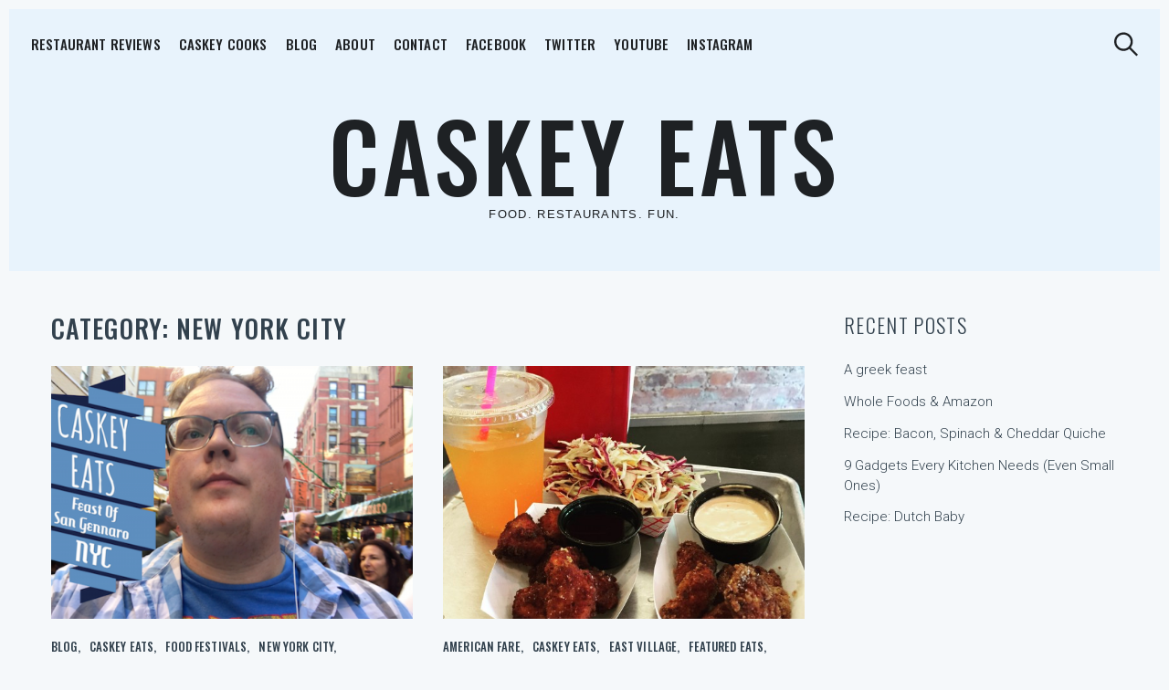

--- FILE ---
content_type: text/html; charset=UTF-8
request_url: http://www.caskeyeats.com/category/nyc/
body_size: 15912
content:
<!DOCTYPE html>
<html lang="en-US">
<head>
	<meta charset="UTF-8">
	<meta name="viewport" content="width=device-width, initial-scale=1">
	<link rel="profile" href="http://gmpg.org/xfn/11">

	<link href="https://fonts.googleapis.com" rel="preconnect" crossorigin><link href="https://fonts.gstatic.com" rel="preconnect" crossorigin><title>New York City &#8211; Caskey Eats</title>
<meta name='robots' content='max-image-preview:large' />
<link rel='dns-prefetch' href='//fonts.googleapis.com' />
<link rel='dns-prefetch' href='//v0.wordpress.com' />
<link rel="alternate" type="application/rss+xml" title="Caskey Eats &raquo; Feed" href="http://www.caskeyeats.com/feed/" />
<link rel="alternate" type="application/rss+xml" title="Caskey Eats &raquo; Comments Feed" href="http://www.caskeyeats.com/comments/feed/" />
<link rel="alternate" type="application/rss+xml" title="Caskey Eats &raquo; New York City Category Feed" href="http://www.caskeyeats.com/category/nyc/feed/" />
<script type="text/javascript">
/* <![CDATA[ */
window._wpemojiSettings = {"baseUrl":"https:\/\/s.w.org\/images\/core\/emoji\/15.0.3\/72x72\/","ext":".png","svgUrl":"https:\/\/s.w.org\/images\/core\/emoji\/15.0.3\/svg\/","svgExt":".svg","source":{"concatemoji":"http:\/\/www.caskeyeats.com\/wp-includes\/js\/wp-emoji-release.min.js?ver=6.6.4"}};
/*! This file is auto-generated */
!function(i,n){var o,s,e;function c(e){try{var t={supportTests:e,timestamp:(new Date).valueOf()};sessionStorage.setItem(o,JSON.stringify(t))}catch(e){}}function p(e,t,n){e.clearRect(0,0,e.canvas.width,e.canvas.height),e.fillText(t,0,0);var t=new Uint32Array(e.getImageData(0,0,e.canvas.width,e.canvas.height).data),r=(e.clearRect(0,0,e.canvas.width,e.canvas.height),e.fillText(n,0,0),new Uint32Array(e.getImageData(0,0,e.canvas.width,e.canvas.height).data));return t.every(function(e,t){return e===r[t]})}function u(e,t,n){switch(t){case"flag":return n(e,"\ud83c\udff3\ufe0f\u200d\u26a7\ufe0f","\ud83c\udff3\ufe0f\u200b\u26a7\ufe0f")?!1:!n(e,"\ud83c\uddfa\ud83c\uddf3","\ud83c\uddfa\u200b\ud83c\uddf3")&&!n(e,"\ud83c\udff4\udb40\udc67\udb40\udc62\udb40\udc65\udb40\udc6e\udb40\udc67\udb40\udc7f","\ud83c\udff4\u200b\udb40\udc67\u200b\udb40\udc62\u200b\udb40\udc65\u200b\udb40\udc6e\u200b\udb40\udc67\u200b\udb40\udc7f");case"emoji":return!n(e,"\ud83d\udc26\u200d\u2b1b","\ud83d\udc26\u200b\u2b1b")}return!1}function f(e,t,n){var r="undefined"!=typeof WorkerGlobalScope&&self instanceof WorkerGlobalScope?new OffscreenCanvas(300,150):i.createElement("canvas"),a=r.getContext("2d",{willReadFrequently:!0}),o=(a.textBaseline="top",a.font="600 32px Arial",{});return e.forEach(function(e){o[e]=t(a,e,n)}),o}function t(e){var t=i.createElement("script");t.src=e,t.defer=!0,i.head.appendChild(t)}"undefined"!=typeof Promise&&(o="wpEmojiSettingsSupports",s=["flag","emoji"],n.supports={everything:!0,everythingExceptFlag:!0},e=new Promise(function(e){i.addEventListener("DOMContentLoaded",e,{once:!0})}),new Promise(function(t){var n=function(){try{var e=JSON.parse(sessionStorage.getItem(o));if("object"==typeof e&&"number"==typeof e.timestamp&&(new Date).valueOf()<e.timestamp+604800&&"object"==typeof e.supportTests)return e.supportTests}catch(e){}return null}();if(!n){if("undefined"!=typeof Worker&&"undefined"!=typeof OffscreenCanvas&&"undefined"!=typeof URL&&URL.createObjectURL&&"undefined"!=typeof Blob)try{var e="postMessage("+f.toString()+"("+[JSON.stringify(s),u.toString(),p.toString()].join(",")+"));",r=new Blob([e],{type:"text/javascript"}),a=new Worker(URL.createObjectURL(r),{name:"wpTestEmojiSupports"});return void(a.onmessage=function(e){c(n=e.data),a.terminate(),t(n)})}catch(e){}c(n=f(s,u,p))}t(n)}).then(function(e){for(var t in e)n.supports[t]=e[t],n.supports.everything=n.supports.everything&&n.supports[t],"flag"!==t&&(n.supports.everythingExceptFlag=n.supports.everythingExceptFlag&&n.supports[t]);n.supports.everythingExceptFlag=n.supports.everythingExceptFlag&&!n.supports.flag,n.DOMReady=!1,n.readyCallback=function(){n.DOMReady=!0}}).then(function(){return e}).then(function(){var e;n.supports.everything||(n.readyCallback(),(e=n.source||{}).concatemoji?t(e.concatemoji):e.wpemoji&&e.twemoji&&(t(e.twemoji),t(e.wpemoji)))}))}((window,document),window._wpemojiSettings);
/* ]]> */
</script>
<link rel='stylesheet' id='customify-font-stylesheet-0-css' href='https://fonts.googleapis.com/css2?family=Oswald:ital,wght@0,200;0,300;0,400;0,500;0,600;0,700&#038;family=Roboto:ital,wght@0,100;0,300;0,400;0,500;0,700;0,900;1,100;1,300;1,400;1,500;1,700;1,900&#038;display=swap' type='text/css' media='all' />
<style id='wp-emoji-styles-inline-css' type='text/css'>

	img.wp-smiley, img.emoji {
		display: inline !important;
		border: none !important;
		box-shadow: none !important;
		height: 1em !important;
		width: 1em !important;
		margin: 0 0.07em !important;
		vertical-align: -0.1em !important;
		background: none !important;
		padding: 0 !important;
	}
</style>
<link rel='stylesheet' id='wp-block-library-css' href='http://www.caskeyeats.com/wp-includes/css/dist/block-library/style.min.css?ver=6.6.4' type='text/css' media='all' />
<style id='wp-block-library-inline-css' type='text/css'>
.has-sm-dark-primary-color { color: #1e2124 !important; }.has-sm-dark-primary-background-color { background-color: #1e2124; }.has-sm-dark-secondary-color { color: #32414d !important; }.has-sm-dark-secondary-background-color { background-color: #32414d; }.has-sm-light-primary-color { color: #f5f8fa !important; }.has-sm-light-primary-background-color { background-color: #f5f8fa; }.has-sm-light-secondary-color { color: #e8f3fc !important; }.has-sm-light-secondary-background-color { background-color: #e8f3fc; }
</style>
<link rel='stylesheet' id='mediaelement-css' href='http://www.caskeyeats.com/wp-includes/js/mediaelement/mediaelementplayer-legacy.min.css?ver=4.2.17' type='text/css' media='all' />
<link rel='stylesheet' id='wp-mediaelement-css' href='http://www.caskeyeats.com/wp-includes/js/mediaelement/wp-mediaelement.min.css?ver=6.6.4' type='text/css' media='all' />
<style id='jetpack-sharing-buttons-style-inline-css' type='text/css'>
.jetpack-sharing-buttons__services-list{display:flex;flex-direction:row;flex-wrap:wrap;gap:0;list-style-type:none;margin:5px;padding:0}.jetpack-sharing-buttons__services-list.has-small-icon-size{font-size:12px}.jetpack-sharing-buttons__services-list.has-normal-icon-size{font-size:16px}.jetpack-sharing-buttons__services-list.has-large-icon-size{font-size:24px}.jetpack-sharing-buttons__services-list.has-huge-icon-size{font-size:36px}@media print{.jetpack-sharing-buttons__services-list{display:none!important}}.editor-styles-wrapper .wp-block-jetpack-sharing-buttons{gap:0;padding-inline-start:0}ul.jetpack-sharing-buttons__services-list.has-background{padding:1.25em 2.375em}
</style>
<style id='classic-theme-styles-inline-css' type='text/css'>
/*! This file is auto-generated */
.wp-block-button__link{color:#fff;background-color:#32373c;border-radius:9999px;box-shadow:none;text-decoration:none;padding:calc(.667em + 2px) calc(1.333em + 2px);font-size:1.125em}.wp-block-file__button{background:#32373c;color:#fff;text-decoration:none}
</style>
<style id='global-styles-inline-css' type='text/css'>
:root{--wp--preset--aspect-ratio--square: 1;--wp--preset--aspect-ratio--4-3: 4/3;--wp--preset--aspect-ratio--3-4: 3/4;--wp--preset--aspect-ratio--3-2: 3/2;--wp--preset--aspect-ratio--2-3: 2/3;--wp--preset--aspect-ratio--16-9: 16/9;--wp--preset--aspect-ratio--9-16: 9/16;--wp--preset--color--black: #000000;--wp--preset--color--cyan-bluish-gray: #abb8c3;--wp--preset--color--white: #ffffff;--wp--preset--color--pale-pink: #f78da7;--wp--preset--color--vivid-red: #cf2e2e;--wp--preset--color--luminous-vivid-orange: #ff6900;--wp--preset--color--luminous-vivid-amber: #fcb900;--wp--preset--color--light-green-cyan: #7bdcb5;--wp--preset--color--vivid-green-cyan: #00d084;--wp--preset--color--pale-cyan-blue: #8ed1fc;--wp--preset--color--vivid-cyan-blue: #0693e3;--wp--preset--color--vivid-purple: #9b51e0;--wp--preset--gradient--vivid-cyan-blue-to-vivid-purple: linear-gradient(135deg,rgba(6,147,227,1) 0%,rgb(155,81,224) 100%);--wp--preset--gradient--light-green-cyan-to-vivid-green-cyan: linear-gradient(135deg,rgb(122,220,180) 0%,rgb(0,208,130) 100%);--wp--preset--gradient--luminous-vivid-amber-to-luminous-vivid-orange: linear-gradient(135deg,rgba(252,185,0,1) 0%,rgba(255,105,0,1) 100%);--wp--preset--gradient--luminous-vivid-orange-to-vivid-red: linear-gradient(135deg,rgba(255,105,0,1) 0%,rgb(207,46,46) 100%);--wp--preset--gradient--very-light-gray-to-cyan-bluish-gray: linear-gradient(135deg,rgb(238,238,238) 0%,rgb(169,184,195) 100%);--wp--preset--gradient--cool-to-warm-spectrum: linear-gradient(135deg,rgb(74,234,220) 0%,rgb(151,120,209) 20%,rgb(207,42,186) 40%,rgb(238,44,130) 60%,rgb(251,105,98) 80%,rgb(254,248,76) 100%);--wp--preset--gradient--blush-light-purple: linear-gradient(135deg,rgb(255,206,236) 0%,rgb(152,150,240) 100%);--wp--preset--gradient--blush-bordeaux: linear-gradient(135deg,rgb(254,205,165) 0%,rgb(254,45,45) 50%,rgb(107,0,62) 100%);--wp--preset--gradient--luminous-dusk: linear-gradient(135deg,rgb(255,203,112) 0%,rgb(199,81,192) 50%,rgb(65,88,208) 100%);--wp--preset--gradient--pale-ocean: linear-gradient(135deg,rgb(255,245,203) 0%,rgb(182,227,212) 50%,rgb(51,167,181) 100%);--wp--preset--gradient--electric-grass: linear-gradient(135deg,rgb(202,248,128) 0%,rgb(113,206,126) 100%);--wp--preset--gradient--midnight: linear-gradient(135deg,rgb(2,3,129) 0%,rgb(40,116,252) 100%);--wp--preset--font-size--small: 13px;--wp--preset--font-size--medium: 20px;--wp--preset--font-size--large: 36px;--wp--preset--font-size--x-large: 42px;--wp--preset--spacing--20: 0.44rem;--wp--preset--spacing--30: 0.67rem;--wp--preset--spacing--40: 1rem;--wp--preset--spacing--50: 1.5rem;--wp--preset--spacing--60: 2.25rem;--wp--preset--spacing--70: 3.38rem;--wp--preset--spacing--80: 5.06rem;--wp--preset--shadow--natural: 6px 6px 9px rgba(0, 0, 0, 0.2);--wp--preset--shadow--deep: 12px 12px 50px rgba(0, 0, 0, 0.4);--wp--preset--shadow--sharp: 6px 6px 0px rgba(0, 0, 0, 0.2);--wp--preset--shadow--outlined: 6px 6px 0px -3px rgba(255, 255, 255, 1), 6px 6px rgba(0, 0, 0, 1);--wp--preset--shadow--crisp: 6px 6px 0px rgba(0, 0, 0, 1);}:where(.is-layout-flex){gap: 0.5em;}:where(.is-layout-grid){gap: 0.5em;}body .is-layout-flex{display: flex;}.is-layout-flex{flex-wrap: wrap;align-items: center;}.is-layout-flex > :is(*, div){margin: 0;}body .is-layout-grid{display: grid;}.is-layout-grid > :is(*, div){margin: 0;}:where(.wp-block-columns.is-layout-flex){gap: 2em;}:where(.wp-block-columns.is-layout-grid){gap: 2em;}:where(.wp-block-post-template.is-layout-flex){gap: 1.25em;}:where(.wp-block-post-template.is-layout-grid){gap: 1.25em;}.has-black-color{color: var(--wp--preset--color--black) !important;}.has-cyan-bluish-gray-color{color: var(--wp--preset--color--cyan-bluish-gray) !important;}.has-white-color{color: var(--wp--preset--color--white) !important;}.has-pale-pink-color{color: var(--wp--preset--color--pale-pink) !important;}.has-vivid-red-color{color: var(--wp--preset--color--vivid-red) !important;}.has-luminous-vivid-orange-color{color: var(--wp--preset--color--luminous-vivid-orange) !important;}.has-luminous-vivid-amber-color{color: var(--wp--preset--color--luminous-vivid-amber) !important;}.has-light-green-cyan-color{color: var(--wp--preset--color--light-green-cyan) !important;}.has-vivid-green-cyan-color{color: var(--wp--preset--color--vivid-green-cyan) !important;}.has-pale-cyan-blue-color{color: var(--wp--preset--color--pale-cyan-blue) !important;}.has-vivid-cyan-blue-color{color: var(--wp--preset--color--vivid-cyan-blue) !important;}.has-vivid-purple-color{color: var(--wp--preset--color--vivid-purple) !important;}.has-black-background-color{background-color: var(--wp--preset--color--black) !important;}.has-cyan-bluish-gray-background-color{background-color: var(--wp--preset--color--cyan-bluish-gray) !important;}.has-white-background-color{background-color: var(--wp--preset--color--white) !important;}.has-pale-pink-background-color{background-color: var(--wp--preset--color--pale-pink) !important;}.has-vivid-red-background-color{background-color: var(--wp--preset--color--vivid-red) !important;}.has-luminous-vivid-orange-background-color{background-color: var(--wp--preset--color--luminous-vivid-orange) !important;}.has-luminous-vivid-amber-background-color{background-color: var(--wp--preset--color--luminous-vivid-amber) !important;}.has-light-green-cyan-background-color{background-color: var(--wp--preset--color--light-green-cyan) !important;}.has-vivid-green-cyan-background-color{background-color: var(--wp--preset--color--vivid-green-cyan) !important;}.has-pale-cyan-blue-background-color{background-color: var(--wp--preset--color--pale-cyan-blue) !important;}.has-vivid-cyan-blue-background-color{background-color: var(--wp--preset--color--vivid-cyan-blue) !important;}.has-vivid-purple-background-color{background-color: var(--wp--preset--color--vivid-purple) !important;}.has-black-border-color{border-color: var(--wp--preset--color--black) !important;}.has-cyan-bluish-gray-border-color{border-color: var(--wp--preset--color--cyan-bluish-gray) !important;}.has-white-border-color{border-color: var(--wp--preset--color--white) !important;}.has-pale-pink-border-color{border-color: var(--wp--preset--color--pale-pink) !important;}.has-vivid-red-border-color{border-color: var(--wp--preset--color--vivid-red) !important;}.has-luminous-vivid-orange-border-color{border-color: var(--wp--preset--color--luminous-vivid-orange) !important;}.has-luminous-vivid-amber-border-color{border-color: var(--wp--preset--color--luminous-vivid-amber) !important;}.has-light-green-cyan-border-color{border-color: var(--wp--preset--color--light-green-cyan) !important;}.has-vivid-green-cyan-border-color{border-color: var(--wp--preset--color--vivid-green-cyan) !important;}.has-pale-cyan-blue-border-color{border-color: var(--wp--preset--color--pale-cyan-blue) !important;}.has-vivid-cyan-blue-border-color{border-color: var(--wp--preset--color--vivid-cyan-blue) !important;}.has-vivid-purple-border-color{border-color: var(--wp--preset--color--vivid-purple) !important;}.has-vivid-cyan-blue-to-vivid-purple-gradient-background{background: var(--wp--preset--gradient--vivid-cyan-blue-to-vivid-purple) !important;}.has-light-green-cyan-to-vivid-green-cyan-gradient-background{background: var(--wp--preset--gradient--light-green-cyan-to-vivid-green-cyan) !important;}.has-luminous-vivid-amber-to-luminous-vivid-orange-gradient-background{background: var(--wp--preset--gradient--luminous-vivid-amber-to-luminous-vivid-orange) !important;}.has-luminous-vivid-orange-to-vivid-red-gradient-background{background: var(--wp--preset--gradient--luminous-vivid-orange-to-vivid-red) !important;}.has-very-light-gray-to-cyan-bluish-gray-gradient-background{background: var(--wp--preset--gradient--very-light-gray-to-cyan-bluish-gray) !important;}.has-cool-to-warm-spectrum-gradient-background{background: var(--wp--preset--gradient--cool-to-warm-spectrum) !important;}.has-blush-light-purple-gradient-background{background: var(--wp--preset--gradient--blush-light-purple) !important;}.has-blush-bordeaux-gradient-background{background: var(--wp--preset--gradient--blush-bordeaux) !important;}.has-luminous-dusk-gradient-background{background: var(--wp--preset--gradient--luminous-dusk) !important;}.has-pale-ocean-gradient-background{background: var(--wp--preset--gradient--pale-ocean) !important;}.has-electric-grass-gradient-background{background: var(--wp--preset--gradient--electric-grass) !important;}.has-midnight-gradient-background{background: var(--wp--preset--gradient--midnight) !important;}.has-small-font-size{font-size: var(--wp--preset--font-size--small) !important;}.has-medium-font-size{font-size: var(--wp--preset--font-size--medium) !important;}.has-large-font-size{font-size: var(--wp--preset--font-size--large) !important;}.has-x-large-font-size{font-size: var(--wp--preset--font-size--x-large) !important;}
:where(.wp-block-post-template.is-layout-flex){gap: 1.25em;}:where(.wp-block-post-template.is-layout-grid){gap: 1.25em;}
:where(.wp-block-columns.is-layout-flex){gap: 2em;}:where(.wp-block-columns.is-layout-grid){gap: 2em;}
:root :where(.wp-block-pullquote){font-size: 1.5em;line-height: 1.6;}
</style>
<link rel='stylesheet' id='mc4wp-form-basic-css' href='http://www.caskeyeats.com/wp-content/plugins/mailchimp-for-wp/assets/css/form-basic.css?ver=4.10.9' type='text/css' media='all' />
<link rel='stylesheet' id='hollerbox-popups-css' href='http://www.caskeyeats.com/wp-content/plugins/holler-box/assets/css/popups.css?ver=2.3.7' type='text/css' media='all' />
<link rel='stylesheet' id='julia-style-css' href='http://www.caskeyeats.com/wp-content/themes/julia/style.css?ver=2.7.1' type='text/css' media='all' />
<style id='julia-style-inline-css' type='text/css'>
.single-post .byline { clip: rect(1px, 1px, 1px, 1px); height: 1px; position: absolute; overflow: hidden; width: 1px; }
</style>
<script type="text/javascript" src="http://www.caskeyeats.com/wp-includes/js/jquery/jquery.min.js?ver=3.7.1" id="jquery-core-js"></script>
<script type="text/javascript" src="http://www.caskeyeats.com/wp-includes/js/jquery/jquery-migrate.min.js?ver=3.4.1" id="jquery-migrate-js"></script>
<link rel="https://api.w.org/" href="http://www.caskeyeats.com/wp-json/" /><link rel="alternate" title="JSON" type="application/json" href="http://www.caskeyeats.com/wp-json/wp/v2/categories/3" /><link rel="EditURI" type="application/rsd+xml" title="RSD" href="http://www.caskeyeats.com/xmlrpc.php?rsd" />
<meta name="generator" content="WordPress 6.6.4" />
		<style id="hollerbox-frontend-styles">

            .no-click {
                cursor: not-allowed;
                /*pointer-events: none;*/
            }

					</style>
		<style>.mc4wp-checkbox-wp-comment-form{clear:both;width:auto;display:block;position:static}.mc4wp-checkbox-wp-comment-form input{float:none;vertical-align:middle;-webkit-appearance:checkbox;width:auto;max-width:21px;margin:0 6px 0 0;padding:0;position:static;display:inline-block!important}.mc4wp-checkbox-wp-comment-form label{float:none;cursor:pointer;width:auto;margin:0 0 16px;display:block;position:static}</style>
<!-- Jetpack Open Graph Tags -->
<meta property="og:type" content="website" />
<meta property="og:title" content="New York City &#8211; Caskey Eats" />
<meta property="og:url" content="http://www.caskeyeats.com/category/nyc/" />
<meta property="og:description" content="New York City is one of the greatest cities in the world and it&#039;s a a foodie&#039;s paradise. You can find just about anything here." />
<meta property="og:site_name" content="Caskey Eats" />
<meta property="og:image" content="https://s0.wp.com/i/blank.jpg" />
<meta property="og:image:alt" content="" />
<meta property="og:locale" content="en_US" />
<meta name="twitter:site" content="@caskeyeats" />

<!-- End Jetpack Open Graph Tags -->
<link rel="icon" href="http://www.caskeyeats.com/wp-content/uploads/2014/08/socialmediasquareavatar-150x150.png" sizes="32x32" />
<link rel="icon" href="http://www.caskeyeats.com/wp-content/uploads/2014/08/socialmediasquareavatar.png" sizes="192x192" />
<link rel="apple-touch-icon" href="http://www.caskeyeats.com/wp-content/uploads/2014/08/socialmediasquareavatar.png" />
<meta name="msapplication-TileImage" content="http://www.caskeyeats.com/wp-content/uploads/2014/08/socialmediasquareavatar.png" />
			<style id="customify_output_style">
				:root { --sm-color-primary: #0476d4; }
:root { --sm-color-secondary: #9440ff; }
:root { --sm-color-tertiary: #d42fbc; }
:root { --sm-dark-primary: #1e2124; }
:root { --sm-dark-secondary: #32414d; }
:root { --sm-dark-tertiary: #969b9e; }
:root { --sm-light-primary: #f5f8fa; }
:root { --sm-light-secondary: #e8f3fc; }
:root { --sm-light-tertiary: #f5edf4; }
.site-logo img, .custom-logo-link img { max-height: 97px; }
.menu--primary, .site-header-sticky { min-height: 40px; }
.u-header-height-padding-top { padding-top: 40px; }
.c-navbar ul {
margin-left: -45px;
}
@media only screen and (max-width: 1360px) {
.c-navbar ul {
margin-left: -35px;
}
}
@media only screen and (max-width: 1024px) {
.c-navbar ul {
margin-left: -29px;
}
}
@media only screen and (max-width: 768px) {
.c-navbar ul {
margin-left: -24px;
}
}
@media only screen and (max-width: 320px) {
.c-navbar ul {
margin-left: -21px;
}
}
.c-navbar li {
margin-left: 45px;
}
@media only screen and (max-width: 1360px) {
.c-navbar li {
margin-left: 35px;
}
}
@media only screen and (max-width: 1024px) {
.c-navbar li {
margin-left: 29px;
}
}
@media only screen and (max-width: 768px) {
.c-navbar li {
margin-left: 24px;
}
}
@media only screen and (max-width: 320px) {
.c-navbar li {
margin-left: 21px;
}
}
.u-header-sides-spacing {
padding-left: 30px;
}
@media only screen and (max-width: 1360px) {
.u-header-sides-spacing {
padding-left: 24px;
}
}
@media only screen and (max-width: 1024px) {
.u-header-sides-spacing {
padding-left: 20px;
}
}
@media only screen and (max-width: 768px) {
.u-header-sides-spacing {
padding-left: 17px;
}
}
@media only screen and (max-width: 320px) {
.u-header-sides-spacing {
padding-left: 15px;
}
}
.u-header-sides-spacing {
padding-right: 30px;
}
@media only screen and (max-width: 1360px) {
.u-header-sides-spacing {
padding-right: 24px;
}
}
@media only screen and (max-width: 1024px) {
.u-header-sides-spacing {
padding-right: 20px;
}
}
@media only screen and (max-width: 768px) {
.u-header-sides-spacing {
padding-right: 17px;
}
}
@media only screen and (max-width: 320px) {
.u-header-sides-spacing {
padding-right: 15px;
}
}
.c-navbar, .c-navbar li { color: #1e2124; }
.menu--primary .sub-menu:after { background-color: #1e2124; }
.c-navbar [class*="current-menu"],
 .c-navbar li:hover { color: #1e2124; }
.c-navbar [class*="children"]:hover:after { border-top-color: #1e2124; }
.u-header-background, .u-site-header-sticky--not-top .site-header,
 .single.u-site-header-sticky:not(.u-site-header-transparent) .site-header,
 .single:not(.entry-image--none) .entry-header,
 .c-navbar__zone--right .menu--primary:after,
 .entry-content a:not([class]),
 .comment__content a,
 .o-layout__full:first-child .widget:nth-child(2n):not(.widget_promo_box--dark):not(.dark),
 .o-layout__full:first-child .widget:nth-child(2n):not(.widget_promo_box--dark):not(.dark) .slick-list:after,
 .o-layout__full:not(:first-child) .widget:nth-child(2n+1):not(.widget_promo_box--dark):not(.dark),
 .o-layout__full:not(:first-child) .widget:nth-child(2n+1):not(.widget_promo_box--dark):not(.dark) .slick-list:after,
 .widget_promo_box--light,
 .site-description,
 .related-posts-container,
 .jetpack_subscription_widget.widget--content,
 .widget_blog_subscription.widget--content,
 article:not(.has-post-thumbnail) > .c-card .c-card__thumbnail-background,
 .highlighted,
 .select2-container[class] .select2-results__option[aria-selected=true], 
 .entry-content blockquote, 
 .comment__content blockquote,
 .edit-post-visual-editor[class] blockquote, 
 .mce-content-body blockquote { background-color: #e8f3fc; }
.site-header-sticky,
 .site-header-sticky .c-navbar,
 .site-header-sticky .c-navbar li { color: #1e2124; }
.site-header-sticky a:hover, 
 .site-header-sticky .search-trigger:hover *,
 .site-header-sticky .c-navbar [class*="current-menu"],
 .site-header-sticky .c-navbar li:hover,
 .c-reading-bar__menu-trigger:hover { color: #1e2124; }
.site-header-sticky .c-navbar li a:before { background-color: #1e2124; }
.site-header-sticky, .c-reading-bar { background-color: #f5f8fa; }
.u-container-width { max-width: 2600px; }
.u-container-sides-spacing {
padding-left: 50px;
}
@media only screen and (max-width: 1360px) {
.u-container-sides-spacing {
padding-left: 39px;
}
}
@media only screen and (max-width: 1024px) {
.u-container-sides-spacing {
padding-left: 31px;
}
}
@media only screen and (max-width: 768px) {
.u-container-sides-spacing {
padding-left: 26px;
}
}
@media only screen and (max-width: 320px) {
.u-container-sides-spacing {
padding-left: 23px;
}
}
.u-container-sides-spacing {
padding-right: 50px;
}
@media only screen and (max-width: 1360px) {
.u-container-sides-spacing {
padding-right: 39px;
}
}
@media only screen and (max-width: 1024px) {
.u-container-sides-spacing {
padding-right: 31px;
}
}
@media only screen and (max-width: 768px) {
.u-container-sides-spacing {
padding-right: 26px;
}
}
@media only screen and (max-width: 320px) {
.u-container-sides-spacing {
padding-right: 23px;
}
}
.mce-content-body {
border-width: 50px;
}
@media only screen and (max-width: 1360px) {
.mce-content-body {
border-width: 39px;
}
}
@media only screen and (max-width: 1024px) {
.mce-content-body {
border-width: 31px;
}
}
@media only screen and (max-width: 768px) {
.mce-content-body {
border-width: 26px;
}
}
@media only screen and (max-width: 320px) {
.mce-content-body {
border-width: 23px;
}
}
.u-content-top-spacing {
padding-top: 0px;
}
.u-content-bottom-spacing {
padding-bottom: 0px;
}
.u-content-width>:not([class*=align]):not([class*=gallery]):not(blockquote),
 .mce-content-body:not([class*="page-template-full-width"]) > :not([class*="align"]):not([data-wpview-type*="gallery"]):not(blockquote) { max-width: 720px; }
.single.has-sidebar [class].entry-header [class].entry-content > * {
max-width: 1188px;
}
body:not([class="page-template-full-width"]) .swp_social_panel { max-width: 720px; }
.u-border-width {
border-width: 10px;
}
@media only screen and (max-width: 1360px) {
.u-border-width {
border-width: 10px;
}
}
@media only screen and (max-width: 1024px) {
.u-border-width {
border-width: 9px;
}
}
@media only screen and (max-width: 768px) {
.u-border-width {
border-width: 9px;
}
}
@media only screen and (max-width: 320px) {
.u-border-width {
border-width: 9px;
}
}
#infinite-footer {
border-bottom-width: 10px;
}
@media only screen and (max-width: 1360px) {
#infinite-footer {
border-bottom-width: 10px;
}
}
@media only screen and (max-width: 1024px) {
#infinite-footer {
border-bottom-width: 9px;
}
}
@media only screen and (max-width: 768px) {
#infinite-footer {
border-bottom-width: 9px;
}
}
@media only screen and (max-width: 320px) {
#infinite-footer {
border-bottom-width: 9px;
}
}
.c-navbar__content {
padding-left: 10px;
}
@media only screen and (max-width: 1360px) {
.c-navbar__content {
padding-left: 10px;
}
}
@media only screen and (max-width: 1024px) {
.c-navbar__content {
padding-left: 9px;
}
}
@media only screen and (max-width: 768px) {
.c-navbar__content {
padding-left: 9px;
}
}
@media only screen and (max-width: 320px) {
.c-navbar__content {
padding-left: 9px;
}
}
.site-header-sticky {
top: 10px;
}
@media only screen and (max-width: 1360px) {
.site-header-sticky {
top: 10px;
}
}
@media only screen and (max-width: 1024px) {
.site-header-sticky {
top: 9px;
}
}
@media only screen and (max-width: 768px) {
.site-header-sticky {
top: 9px;
}
}
@media only screen and (max-width: 320px) {
.site-header-sticky {
top: 9px;
}
}
.site-header-sticky {
left: 10px;
}
@media only screen and (max-width: 1360px) {
.site-header-sticky {
left: 10px;
}
}
@media only screen and (max-width: 1024px) {
.site-header-sticky {
left: 9px;
}
}
@media only screen and (max-width: 768px) {
.site-header-sticky {
left: 9px;
}
}
@media only screen and (max-width: 320px) {
.site-header-sticky {
left: 9px;
}
}
.site-header-sticky {
right: 10px;
}
@media only screen and (max-width: 1360px) {
.site-header-sticky {
right: 10px;
}
}
@media only screen and (max-width: 1024px) {
.site-header-sticky {
right: 9px;
}
}
@media only screen and (max-width: 768px) {
.site-header-sticky {
right: 9px;
}
}
@media only screen and (max-width: 320px) {
.site-header-sticky {
right: 9px;
}
}
.o-layout__full .featured-posts-slideshow .slick-prev {
left: 10px;
}
@media only screen and (max-width: 1360px) {
.o-layout__full .featured-posts-slideshow .slick-prev {
left: 10px;
}
}
@media only screen and (max-width: 1024px) {
.o-layout__full .featured-posts-slideshow .slick-prev {
left: 9px;
}
}
@media only screen and (max-width: 768px) {
.o-layout__full .featured-posts-slideshow .slick-prev {
left: 9px;
}
}
@media only screen and (max-width: 320px) {
.o-layout__full .featured-posts-slideshow .slick-prev {
left: 9px;
}
}
.o-layout__full .featured-posts-slideshow .slick-next {
right: 10px;
}
@media only screen and (max-width: 1360px) {
.o-layout__full .featured-posts-slideshow .slick-next {
right: 10px;
}
}
@media only screen and (max-width: 1024px) {
.o-layout__full .featured-posts-slideshow .slick-next {
right: 9px;
}
}
@media only screen and (max-width: 768px) {
.o-layout__full .featured-posts-slideshow .slick-next {
right: 9px;
}
}
@media only screen and (max-width: 320px) {
.o-layout__full .featured-posts-slideshow .slick-next {
right: 9px;
}
}
.admin-bar .site-header--inverted { min-height: calc(100vh - 10px);}.site { border-color: #f5f8fa; }
.u-page-title-color { color: #1e2124; }
body,
 .u-buttons-outline .comment-form .form-submit .submit,
 .u-buttons-outline .c-comments-toggle__label,
 .c-search-overlay__close-button,
 .select2-container[class] .select2-results__option[aria-selected=true] { color: #32414d; }
.u-buttons-solid.comment-form .form-submit .submit,
 .u-buttons-solid.c-comments-toggle__label,
 .select2-container[class] .select2-results__option--highlighted[aria-selected] { background-color: #32414d; }
a { color: #32414d; }
a:hover,
 a:active,
 .c-btn-link { color: #1e2124; }
h1, .h1 { color: #32414d; }
.button, .entry-content .button, .c-btn, .c-comments-toggle__label, .c-card__action, button[type=button], button[type=reset], button[type=submit], input[type=button], input[type=submit], div.jetpack-recipe .jetpack-recipe-print[class] a, .entry-header .cats a, .entry-content .cats[class] > a, .meta__item--button, [id="subscribe-submit"], .u-buttons-solid .button:hover, .u-buttons-solid .entry-content .button:hover, .u-buttons-solid .c-btn:hover, .u-buttons-solid .c-comments-toggle__label:hover, .u-buttons-solid .c-card__action:hover, .u-buttons-solid button[type=button]:hover, .u-buttons-solid button[type=reset]:hover, .u-buttons-solid button[type=submit]:hover, .u-buttons-solid input[type=button]:hover, .u-buttons-solid input[type=submit]:hover, .u-buttons-solid div.jetpack-recipe .jetpack-recipe-print[class] a:hover, .u-buttons-solid .entry-header .cats a:hover, .u-buttons-solid .entry-content .cats[class] > a:hover, .u-buttons-solid .meta__item--button:hover, .u-buttons-solid [id="subscribe-submit"]:hover, .u-buttons-solid .button:active, .u-buttons-solid .entry-content .button:active, .u-buttons-solid .c-btn:active, .u-buttons-solid .c-comments-toggle__label:active, .u-buttons-solid .c-card__action:active, .u-buttons-solid button[type=button]:active, .u-buttons-solid button[type=reset]:active, .u-buttons-solid button[type=submit]:active, .u-buttons-solid input[type=button]:active, .u-buttons-solid input[type=submit]:active, .u-buttons-solid div.jetpack-recipe .jetpack-recipe-print[class] a:active, .u-buttons-solid .entry-header .cats a:active, .u-buttons-solid .entry-content .cats[class] > a:active, .u-buttons-solid .meta__item--button:active, .u-buttons-solid [id="subscribe-submit"]:active, .u-buttons-solid .button:focus, .u-buttons-solid .entry-content .button:focus, .u-buttons-solid .c-btn:focus, .u-buttons-solid .c-comments-toggle__label:focus, .u-buttons-solid .c-card__action:focus, .u-buttons-solid button[type=button]:focus, .u-buttons-solid button[type=reset]:focus, .u-buttons-solid button[type=submit]:focus, .u-buttons-solid input[type=button]:focus, .u-buttons-solid input[type=submit]:focus, .u-buttons-solid div.jetpack-recipe .jetpack-recipe-print[class] a:focus, .u-buttons-solid .entry-header .cats a:focus, .u-buttons-solid .entry-content .cats[class] > a:focus, .u-buttons-solid .meta__item--button:focus, .u-buttons-solid [id="subscribe-submit"]:focus,
 #content .sharedaddy[class] .sd-social-icon .sd-content.sd-content ul li[class*=share-] a.sd-button:hover { background-color: #32414d; }
h2, .h2 { color: #32414d; }
h3, .h3 { color: #32414d; }
h4, .h4, .comment__author { color: #32414d; }
.entry-content h5, .h5, h5, .header-meta, .nav-links__label { color: #32414d; }
h6, .h6, .c-author__footer, .comment__metadata, .reply a { color: #32414d; }
.edit-post-visual-editor,
 .mce-content-body,
 .u-content-background,
 .single-post .widget-area--post,
 .widget_featured_posts_carousel .slick-slider .slick-list:after,
 .c-search-overlay,
 input,
 input[type="checkbox"],
 textarea,
 .select2-container[class] .select2-dropdown,
 .select2-container[class] .select2-selection--single,
 .select2-results { background-color: #f5f8fa; }
.entry-content blockquote::before,
 .c-hero__content blockquote::before,
 .comment-content blockquote::before,
 .mce-content-body blockquote::before,
 .edit-post-visual-editor[class] blockquote::before,
 .header-dropcap,
 div.jetpack-recipe div.jetpack-recipe-directions ol li:after, div.jetpack-recipe div.jetpack-recipe-directions ul li:after,
 .menu--primary .sub-menu.sub-menu li.hover>a, 
 .menu--primary .sub-menu.sub-menu li a,
 .select2-container[class] .select2-results__option--highlighted[aria-selected] { color: #f5f8fa; }
.c-card__letter {
color: #32414d;
}
.post.has-post-thumbnail > .c-card .c-card__letter {
color: #f5f8fa;
}
.single-post .widget-area--post:before { outline-color: #f5f8fa; }
.entry-content a:not([class]), 
 .comment__content a {
box-shadow: #f5f8fa 0 1.5em inset;
}
.entry-content a:not([class]):hover, 
 .comment__content a:hover, 
 .widget a:hover,
 .c-footer .widget a:hover {
box-shadow: #f5f8fa 0 0 inset;
}
.u-footer-top-spacing {
padding-top: 0px;
}
.u-footer-bottom-spacing {
padding-bottom: 40px;
}
@media only screen and (max-width: 1360px) {
.u-footer-bottom-spacing {
padding-bottom: 31px;
}
}
@media only screen and (max-width: 1024px) {
.u-footer-bottom-spacing {
padding-bottom: 26px;
}
}
@media only screen and (max-width: 768px) {
.u-footer-bottom-spacing {
padding-bottom: 22px;
}
}
@media only screen and (max-width: 320px) {
.u-footer-bottom-spacing {
padding-bottom: 19px;
}
}
.c-footer { color: #32414d; }
.c-footer a { color: #1e2124; }
.u-footer-background,
 .u-footer-background .widget_featured_posts_carousel .slick-slider .slick-list:after { background-color: #f5f8fa; }
.u-buttons-solid .button,.u-buttons-solid .entry-content .button,.u-buttons-solid .c-btn,.u-buttons-solid .c-comments-toggle__label,.u-buttons-solid .c-card__action,.u-buttons-solid button[type=button],.u-buttons-solid button[type=reset],.u-buttons-solid button[type=submit],.u-buttons-solid input[type=button],.u-buttons-solid input[type=submit],.u-buttons-solid div.jetpack-recipe .jetpack-recipe-print[class] a,.u-buttons-solid .entry-header .cats a,.u-buttons-solid .entry-content .cats[class] > a,.u-buttons-solid .meta__item--button,.u-buttons-solid [id="subscribe-submit"] { background-color: #1e2124; }
.u-buttons-outline .button,.u-buttons-outline .entry-content .button,.u-buttons-outline .c-btn,.u-buttons-outline .c-comments-toggle__label,.u-buttons-outline .c-card__action,.u-buttons-outline button[type=button],.u-buttons-outline button[type=reset],.u-buttons-outline button[type=submit],.u-buttons-outline input[type=button],.u-buttons-outline input[type=submit],.u-buttons-outline div.jetpack-recipe .jetpack-recipe-print[class] a,.u-buttons-outline .entry-header .cats a,.u-buttons-outline .entry-content .cats[class] > a,.u-buttons-outline .meta__item--button,.u-buttons-outline [id="subscribe-submit"] { color: #1e2124; }
.button,.entry-content .button,.c-btn,.c-comments-toggle__label,.c-card__action,button[type=button],button[type=reset],button[type=submit],input[type=button],input[type=submit],div.jetpack-recipe .jetpack-recipe-print[class] a,.entry-header .cats a,.entry-content .cats[class] > a,.meta__item--button,[id="subscribe-submit"],.u-buttons-solid .button:hover,.u-buttons-solid .entry-content .button:hover,.u-buttons-solid .c-btn:hover,.u-buttons-solid .c-comments-toggle__label:hover,.u-buttons-solid .c-card__action:hover,.u-buttons-solid button[type=button]:hover,.u-buttons-solid button[type=reset]:hover,.u-buttons-solid button[type=submit]:hover,.u-buttons-solid input[type=button]:hover,.u-buttons-solid input[type=submit]:hover,.u-buttons-solid div.jetpack-recipe .jetpack-recipe-print[class] a:hover,.u-buttons-solid .entry-header .cats a:hover,.u-buttons-solid .entry-content .cats[class] > a:hover,.u-buttons-solid .meta__item--button:hover,.u-buttons-solid [id="subscribe-submit"]:hover,.u-buttons-solid .button:active,.u-buttons-solid .entry-content .button:active,.u-buttons-solid .c-btn:active,.u-buttons-solid .c-comments-toggle__label:active,.u-buttons-solid .c-card__action:active,.u-buttons-solid button[type=button]:active,.u-buttons-solid button[type=reset]:active,.u-buttons-solid button[type=submit]:active,.u-buttons-solid input[type=button]:active,.u-buttons-solid input[type=submit]:active,.u-buttons-solid div.jetpack-recipe .jetpack-recipe-print[class] a:active,.u-buttons-solid .entry-header .cats a:active,.u-buttons-solid .entry-content .cats[class] > a:active,.u-buttons-solid .meta__item--button:active,.u-buttons-solid [id="subscribe-submit"]:active,.u-buttons-solid .button:focus,.u-buttons-solid .entry-content .button:focus,.u-buttons-solid .c-btn:focus,.u-buttons-solid .c-comments-toggle__label:focus,.u-buttons-solid .c-card__action:focus,.u-buttons-solid button[type=button]:focus,.u-buttons-solid button[type=reset]:focus,.u-buttons-solid button[type=submit]:focus,.u-buttons-solid input[type=button]:focus,.u-buttons-solid input[type=submit]:focus,.u-buttons-solid div.jetpack-recipe .jetpack-recipe-print[class] a:focus,.u-buttons-solid .entry-header .cats a:focus,.u-buttons-solid .entry-content .cats[class] > a:focus,.u-buttons-solid .meta__item--button:focus,.u-buttons-solid [id="subscribe-submit"]:focus { color: #f5f8fa; }
.u-blog-grid-width { max-width: 1300px; }
.u-blog-sides-spacing {
padding-left: 60px;
}
@media only screen and (max-width: 1360px) {
.u-blog-sides-spacing {
padding-left: 46px;
}
}
@media only screen and (max-width: 1024px) {
.u-blog-sides-spacing {
padding-left: 37px;
}
}
@media only screen and (max-width: 768px) {
.u-blog-sides-spacing {
padding-left: 31px;
}
}
@media only screen and (max-width: 320px) {
.u-blog-sides-spacing {
padding-left: 27px;
}
}
.u-blog-sides-spacing {
padding-right: 60px;
}
@media only screen and (max-width: 1360px) {
.u-blog-sides-spacing {
padding-right: 46px;
}
}
@media only screen and (max-width: 1024px) {
.u-blog-sides-spacing {
padding-right: 37px;
}
}
@media only screen and (max-width: 768px) {
.u-blog-sides-spacing {
padding-right: 31px;
}
}
@media only screen and (max-width: 320px) {
.u-blog-sides-spacing {
padding-right: 27px;
}
}
.c-card__frame {
padding-top: 70%;
}
.dummy { dummy: 3px; }
.c-gallery--blog.c-gallery--packed,
.c-gallery--blog.c-gallery--packed .c-gallery__item {
margin-top: 0}
@media only screen and (min-width: 35em) {
.c-gallery--blog.c-gallery--packed .c-gallery__item {
padding-top: calc(42.5% - 39.525px);
margin-bottom: 31px
}
.c-gallery--blog.c-gallery--packed .c-gallery__item.jetpack-blog-tag-featured {
padding-top: calc(85% - 48.05px);
}
}
@media only screen and (min-width: 50em) {
.c-gallery--blog.c-gallery--packed .c-gallery__item {
padding-top: calc(42.5% - 51px);
margin-bottom: 40px
}
.c-gallery--blog.c-gallery--packed .c-gallery__item.jetpack-blog-tag-featured {
padding-top: calc(85% - 62px);
}
}
@media only screen and (min-width: 80em) {
.c-gallery--blog.c-gallery--packed .c-gallery__item {
padding-top: calc(42.5% - 71.4px);
margin-bottom: 56px
}
.c-gallery--blog.c-gallery--packed .c-gallery__item.jetpack-blog-tag-featured {
padding-top: calc(85% - 86.8px);
}
}
.c-gallery--blog {
margin-top: calc(-56px);
}
.c-gallery--blog > * {
margin-top: 56px;
}
@media only screen and (max-width: 1360px) {
.c-gallery--blog {
margin-top: calc(-43px);
}
.c-gallery--blog > * {
margin-top: 43px;
}
}
@media only screen and (max-width: 1024px) {
.c-gallery--blog {
margin-top: calc(-35px);
}
.c-gallery--blog > * {
margin-top: 35px;
}
}
@media only screen and (max-width: 768px) {
.c-gallery--blog {
margin-top: calc(-29px);
}
.c-gallery--blog > * {
margin-top: 29px;
}
}
@media only screen and (max-width: 320px) {
.c-gallery--blog {
margin-top: calc(-25px);
}
.c-gallery--blog > * {
margin-top: 25px;
}
}
.c-gallery--blog {
margin-left: -42px;
}
.c-gallery--blog > * {
padding-left: 42px;
}
.c-gallery--blog.c-gallery--packed .c-card {
left: 42px;
}
@media only screen and (max-width: 1360px) {
.c-gallery--blog {
margin-left: -33px;
}
.c-gallery--blog > * {
padding-left: 33px;
}
.c-gallery--blog.c-gallery--packed .c-card {
left: 33px;
}
}
@media only screen and (max-width: 1024px) {
.c-gallery--blog {
margin-left: -27px;
}
.c-gallery--blog > * {
padding-left: 27px;
}
.c-gallery--blog.c-gallery--packed .c-card {
left: 27px;
}
}
@media only screen and (max-width: 768px) {
.c-gallery--blog {
margin-left: -23px;
}
.c-gallery--blog > * {
padding-left: 23px;
}
.c-gallery--blog.c-gallery--packed .c-card {
left: 23px;
}
}
@media only screen and (max-width: 320px) {
.c-gallery--blog {
margin-left: -20px;
}
.c-gallery--blog > * {
padding-left: 20px;
}
.c-gallery--blog.c-gallery--packed .c-card {
left: 20px;
}
}
.c-card__title { color: #32414d; }
.c-meta__primary { color: #32414d; }
.c-meta__secondary, .c-meta__separator { color: #32414d; }
.c-card__excerpt { color: #32414d; }
.c-card__thumbnail-background { background-color: #1e2124; }
.c-card:hover .c-card__frame { opacity: 1; }
			</style>
			<style id="customify_fonts_output">
	.site-title { font-family: Oswald, "SF Pro Text", Frutiger, "Frutiger Linotype", Univers, Calibri, "Gill Sans", "Gill Sans MT", "Myriad Pro", Myriad, "DejaVu Sans Condensed", "Liberation Sans", "Nimbus Sans L", Tahoma, Geneva, "Helvetica Neue", Helvetica, Arial, sans-serif; font-size: 140px; font-weight: 500;line-height: 0.99;letter-spacing: 0.04em; text-transform: uppercase;}
@media only screen and (max-width: 1360px) {.site-title { font-size: 102px; } }
@media only screen and (max-width: 1024px) {.site-title { font-size: 80px; } }
@media only screen and (max-width: 768px) {.site-title { font-size: 66px; } }
@media only screen and (max-width: 400px) {.site-title { font-size: 56px; } }

.c-navbar, .c-reading-bar { font-family: Oswald, "SF Pro Text", Frutiger, "Frutiger Linotype", Univers, Calibri, "Gill Sans", "Gill Sans MT", "Myriad Pro", Myriad, "DejaVu Sans Condensed", "Liberation Sans", "Nimbus Sans L", Tahoma, Geneva, "Helvetica Neue", Helvetica, Arial, sans-serif; font-size: 16px; font-weight: 500;line-height: 1.59;letter-spacing: 0.01em; text-transform: uppercase;}
@media only screen and (max-width: 1360px) {.c-navbar, .c-reading-bar { font-size: 15px; } }
@media only screen and (max-width: 1024px) {.c-navbar, .c-reading-bar { font-size: 14px; } }
@media only screen and (max-width: 768px) {.c-navbar, .c-reading-bar { font-size: 14px; } }
@media only screen and (max-width: 400px) {.c-navbar, .c-reading-bar { font-size: 13px; } }

.single .entry-title, .h0, .header-dropcap, .dropcap { font-family: Oswald, "SF Pro Text", Frutiger, "Frutiger Linotype", Univers, Calibri, "Gill Sans", "Gill Sans MT", "Myriad Pro", Myriad, "DejaVu Sans Condensed", "Liberation Sans", "Nimbus Sans L", Tahoma, Geneva, "Helvetica Neue", Helvetica, Arial, sans-serif; font-size: 66px; font-weight: 500;line-height: 1.21;letter-spacing: 0.04em; text-transform: uppercase;}
@media only screen and (max-width: 1360px) {.single .entry-title, .h0, .header-dropcap, .dropcap { font-size: 55px; } }
@media only screen and (max-width: 1024px) {.single .entry-title, .h0, .header-dropcap, .dropcap { font-size: 47px; } }
@media only screen and (max-width: 768px) {.single .entry-title, .h0, .header-dropcap, .dropcap { font-size: 41px; } }
@media only screen and (max-width: 400px) {.single .entry-title, .h0, .header-dropcap, .dropcap { font-size: 36px; } }

body, .c-reading-bar__wrapper-title { font-family: Roboto, "SF Pro Text", Frutiger, "Frutiger Linotype", Univers, Calibri, "Gill Sans", "Gill Sans MT", "Myriad Pro", Myriad, "DejaVu Sans Condensed", "Liberation Sans", "Nimbus Sans L", Tahoma, Geneva, "Helvetica Neue", Helvetica, Arial, sans-serif; font-size: 17px; font-weight: 300;line-height: 1.49;letter-spacing: 0em; text-transform: none;}
@media only screen and (max-width: 1360px) {body, .c-reading-bar__wrapper-title { font-size: 16px; } }
@media only screen and (max-width: 1024px) {body, .c-reading-bar__wrapper-title { font-size: 15px; } }
@media only screen and (max-width: 768px) {body, .c-reading-bar__wrapper-title { font-size: 14px; } }
@media only screen and (max-width: 400px) {body, .c-reading-bar__wrapper-title { font-size: 14px; } }

.entry-content { font-family: Roboto, "SF Pro Text", Frutiger, "Frutiger Linotype", Univers, Calibri, "Gill Sans", "Gill Sans MT", "Myriad Pro", Myriad, "DejaVu Sans Condensed", "Liberation Sans", "Nimbus Sans L", Tahoma, Geneva, "Helvetica Neue", Helvetica, Arial, sans-serif; font-size: 17px; font-weight: 300;line-height: 1.49;letter-spacing: 0em; text-transform: none;}
@media only screen and (max-width: 1360px) {.entry-content { font-size: 16px; } }
@media only screen and (max-width: 1024px) {.entry-content { font-size: 15px; } }
@media only screen and (max-width: 768px) {.entry-content { font-size: 14px; } }
@media only screen and (max-width: 400px) {.entry-content { font-size: 14px; } }

blockquote { font-family: Oswald, "SF Pro Text", Frutiger, "Frutiger Linotype", Univers, Calibri, "Gill Sans", "Gill Sans MT", "Myriad Pro", Myriad, "DejaVu Sans Condensed", "Liberation Sans", "Nimbus Sans L", Tahoma, Geneva, "Helvetica Neue", Helvetica, Arial, sans-serif; font-size: 28px; font-weight: 500;line-height: 1.45;letter-spacing: 0.04em; text-transform: uppercase;}
@media only screen and (max-width: 1360px) {blockquote { font-size: 25px; } }
@media only screen and (max-width: 1024px) {blockquote { font-size: 23px; } }
@media only screen and (max-width: 768px) {blockquote { font-size: 21px; } }
@media only screen and (max-width: 400px) {blockquote { font-size: 19px; } }

h1, .h1 { font-family: Oswald, "SF Pro Text", Frutiger, "Frutiger Linotype", Univers, Calibri, "Gill Sans", "Gill Sans MT", "Myriad Pro", Myriad, "DejaVu Sans Condensed", "Liberation Sans", "Nimbus Sans L", Tahoma, Geneva, "Helvetica Neue", Helvetica, Arial, sans-serif; font-size: 44px; font-weight: 500;line-height: 1.32;letter-spacing: 0.04em; text-transform: uppercase;}
@media only screen and (max-width: 1360px) {h1, .h1 { font-size: 38px; } }
@media only screen and (max-width: 1024px) {h1, .h1 { font-size: 33px; } }
@media only screen and (max-width: 768px) {h1, .h1 { font-size: 30px; } }
@media only screen and (max-width: 400px) {h1, .h1 { font-size: 27px; } }

h2, .h2 { font-family: Oswald, "SF Pro Text", Frutiger, "Frutiger Linotype", Univers, Calibri, "Gill Sans", "Gill Sans MT", "Myriad Pro", Myriad, "DejaVu Sans Condensed", "Liberation Sans", "Nimbus Sans L", Tahoma, Geneva, "Helvetica Neue", Helvetica, Arial, sans-serif; font-size: 32px; font-weight: 500;line-height: 1.41;letter-spacing: 0.04em; text-transform: uppercase;}
@media only screen and (max-width: 1360px) {h2, .h2 { font-size: 28px; } }
@media only screen and (max-width: 1024px) {h2, .h2 { font-size: 25px; } }
@media only screen and (max-width: 768px) {h2, .h2 { font-size: 23px; } }
@media only screen and (max-width: 400px) {h2, .h2 { font-size: 21px; } }

h3, .h3, .post-navigation .nav-title, div.jetpack-recipe .jetpack-recipe-directions-title, div.jetpack-recipe .jetpack-recipe-ingredients-title, div.jetpack-recipe .jetpack-recipe-title { font-family: Oswald, "SF Pro Text", Frutiger, "Frutiger Linotype", Univers, Calibri, "Gill Sans", "Gill Sans MT", "Myriad Pro", Myriad, "DejaVu Sans Condensed", "Liberation Sans", "Nimbus Sans L", Tahoma, Geneva, "Helvetica Neue", Helvetica, Arial, sans-serif; font-size: 24px; font-weight: 300;line-height: 1.5;letter-spacing: 0.06em; text-transform: uppercase;}
@media only screen and (max-width: 1360px) {h3, .h3, .post-navigation .nav-title, div.jetpack-recipe .jetpack-recipe-directions-title, div.jetpack-recipe .jetpack-recipe-ingredients-title, div.jetpack-recipe .jetpack-recipe-title { font-size: 22px; } }
@media only screen and (max-width: 1024px) {h3, .h3, .post-navigation .nav-title, div.jetpack-recipe .jetpack-recipe-directions-title, div.jetpack-recipe .jetpack-recipe-ingredients-title, div.jetpack-recipe .jetpack-recipe-title { font-size: 20px; } }
@media only screen and (max-width: 768px) {h3, .h3, .post-navigation .nav-title, div.jetpack-recipe .jetpack-recipe-directions-title, div.jetpack-recipe .jetpack-recipe-ingredients-title, div.jetpack-recipe .jetpack-recipe-title { font-size: 19px; } }
@media only screen and (max-width: 400px) {h3, .h3, .post-navigation .nav-title, div.jetpack-recipe .jetpack-recipe-directions-title, div.jetpack-recipe .jetpack-recipe-ingredients-title, div.jetpack-recipe .jetpack-recipe-title { font-size: 18px; } }

h4, .h4, .comment__author { font-family: Roboto, "SF Pro Text", Frutiger, "Frutiger Linotype", Univers, Calibri, "Gill Sans", "Gill Sans MT", "Myriad Pro", Myriad, "DejaVu Sans Condensed", "Liberation Sans", "Nimbus Sans L", Tahoma, Geneva, "Helvetica Neue", Helvetica, Arial, sans-serif; font-size: 18px; font-weight: 300;line-height: 1.48;letter-spacing: 0em; text-transform: none;}
@media only screen and (max-width: 1360px) {h4, .h4, .comment__author { font-size: 17px; } }
@media only screen and (max-width: 1024px) {h4, .h4, .comment__author { font-size: 16px; } }
@media only screen and (max-width: 768px) {h4, .h4, .comment__author { font-size: 15px; } }
@media only screen and (max-width: 400px) {h4, .h4, .comment__author { font-size: 14px; } }

.entry-content h5, .h5, h5, blockquote cite, blockquote footer, .wp-block-quote[class] cite, .wp-block-quote[class] footer, .header-meta, .nav-links__label, .comment-form label, .contact-form>div>.grunion-field-label:not(.checkbox):not(.radio), div.wpforms-container[class] .wpforms-form .wpforms-field-label, .nf-form-cont .label-above .nf-field-label label, #content .sharedaddy[class] .sd-button { font-family: Oswald, "SF Pro Text", Frutiger, "Frutiger Linotype", Univers, Calibri, "Gill Sans", "Gill Sans MT", "Myriad Pro", Myriad, "DejaVu Sans Condensed", "Liberation Sans", "Nimbus Sans L", Tahoma, Geneva, "Helvetica Neue", Helvetica, Arial, sans-serif; font-size: 14px; font-weight: 500;line-height: 1.62;letter-spacing: 0.01em; text-transform: uppercase;}
@media only screen and (max-width: 1360px) {.entry-content h5, .h5, h5, blockquote cite, blockquote footer, .wp-block-quote[class] cite, .wp-block-quote[class] footer, .header-meta, .nav-links__label, .comment-form label, .contact-form>div>.grunion-field-label:not(.checkbox):not(.radio), div.wpforms-container[class] .wpforms-form .wpforms-field-label, .nf-form-cont .label-above .nf-field-label label, #content .sharedaddy[class] .sd-button { font-size: 13px; } }
@media only screen and (max-width: 1024px) {.entry-content h5, .h5, h5, blockquote cite, blockquote footer, .wp-block-quote[class] cite, .wp-block-quote[class] footer, .header-meta, .nav-links__label, .comment-form label, .contact-form>div>.grunion-field-label:not(.checkbox):not(.radio), div.wpforms-container[class] .wpforms-form .wpforms-field-label, .nf-form-cont .label-above .nf-field-label label, #content .sharedaddy[class] .sd-button { font-size: 13px; } }
@media only screen and (max-width: 768px) {.entry-content h5, .h5, h5, blockquote cite, blockquote footer, .wp-block-quote[class] cite, .wp-block-quote[class] footer, .header-meta, .nav-links__label, .comment-form label, .contact-form>div>.grunion-field-label:not(.checkbox):not(.radio), div.wpforms-container[class] .wpforms-form .wpforms-field-label, .nf-form-cont .label-above .nf-field-label label, #content .sharedaddy[class] .sd-button { font-size: 12px; } }
@media only screen and (max-width: 400px) {.entry-content h5, .h5, h5, blockquote cite, blockquote footer, .wp-block-quote[class] cite, .wp-block-quote[class] footer, .header-meta, .nav-links__label, .comment-form label, .contact-form>div>.grunion-field-label:not(.checkbox):not(.radio), div.wpforms-container[class] .wpforms-form .wpforms-field-label, .nf-form-cont .label-above .nf-field-label label, #content .sharedaddy[class] .sd-button { font-size: 11px; } }

h6, .h6, .c-author__footer, .comment__metadata, .reply a { font-family: Oswald, "SF Pro Text", Frutiger, "Frutiger Linotype", Univers, Calibri, "Gill Sans", "Gill Sans MT", "Myriad Pro", Myriad, "DejaVu Sans Condensed", "Liberation Sans", "Nimbus Sans L", Tahoma, Geneva, "Helvetica Neue", Helvetica, Arial, sans-serif; font-size: 12px; font-weight: 500;line-height: 1.66;letter-spacing: 0.01em; text-transform: uppercase;}
@media only screen and (max-width: 1360px) {h6, .h6, .c-author__footer, .comment__metadata, .reply a { font-size: 11px; } }
@media only screen and (max-width: 1024px) {h6, .h6, .c-author__footer, .comment__metadata, .reply a { font-size: 11px; } }
@media only screen and (max-width: 768px) {h6, .h6, .c-author__footer, .comment__metadata, .reply a { font-size: 10px; } }
@media only screen and (max-width: 400px) {h6, .h6, .c-author__footer, .comment__metadata, .reply a { font-size: 10px; } }

.button, .entry-content .button, .c-btn, .c-comments-toggle__label, .c-card__action, button[type=button], button[type=reset], button[type=submit], input[type=button], input[type=submit], div.jetpack-recipe .jetpack-recipe-print[class] a, .entry-header .cats a, .entry-content .cats[class] > a, .meta__item--button, [id="subscribe-submit"], .featured-posts__more { font-family: Oswald, "SF Pro Text", Frutiger, "Frutiger Linotype", Univers, Calibri, "Gill Sans", "Gill Sans MT", "Myriad Pro", Myriad, "DejaVu Sans Condensed", "Liberation Sans", "Nimbus Sans L", Tahoma, Geneva, "Helvetica Neue", Helvetica, Arial, sans-serif; font-size: 17px; font-weight: 500;line-height: 1.58;letter-spacing: 0.01em; text-transform: uppercase;}
@media only screen and (max-width: 1360px) {.button, .entry-content .button, .c-btn, .c-comments-toggle__label, .c-card__action, button[type=button], button[type=reset], button[type=submit], input[type=button], input[type=submit], div.jetpack-recipe .jetpack-recipe-print[class] a, .entry-header .cats a, .entry-content .cats[class] > a, .meta__item--button, [id="subscribe-submit"], .featured-posts__more { font-size: 16px; } }
@media only screen and (max-width: 1024px) {.button, .entry-content .button, .c-btn, .c-comments-toggle__label, .c-card__action, button[type=button], button[type=reset], button[type=submit], input[type=button], input[type=submit], div.jetpack-recipe .jetpack-recipe-print[class] a, .entry-header .cats a, .entry-content .cats[class] > a, .meta__item--button, [id="subscribe-submit"], .featured-posts__more { font-size: 15px; } }
@media only screen and (max-width: 768px) {.button, .entry-content .button, .c-btn, .c-comments-toggle__label, .c-card__action, button[type=button], button[type=reset], button[type=submit], input[type=button], input[type=submit], div.jetpack-recipe .jetpack-recipe-print[class] a, .entry-header .cats a, .entry-content .cats[class] > a, .meta__item--button, [id="subscribe-submit"], .featured-posts__more { font-size: 14px; } }
@media only screen and (max-width: 400px) {.button, .entry-content .button, .c-btn, .c-comments-toggle__label, .c-card__action, button[type=button], button[type=reset], button[type=submit], input[type=button], input[type=submit], div.jetpack-recipe .jetpack-recipe-print[class] a, .entry-header .cats a, .entry-content .cats[class] > a, .meta__item--button, [id="subscribe-submit"], .featured-posts__more { font-size: 14px; } }

.c-card__title, .c-card__letter { font-family: Oswald, "SF Pro Text", Frutiger, "Frutiger Linotype", Univers, Calibri, "Gill Sans", "Gill Sans MT", "Myriad Pro", Myriad, "DejaVu Sans Condensed", "Liberation Sans", "Nimbus Sans L", Tahoma, Geneva, "Helvetica Neue", Helvetica, Arial, sans-serif; font-size: 24px; font-weight: 300;line-height: 1.5;letter-spacing: 0.06em; text-transform: uppercase;}
@media only screen and (max-width: 1360px) {.c-card__title, .c-card__letter { font-size: 22px; } }
@media only screen and (max-width: 1024px) {.c-card__title, .c-card__letter { font-size: 20px; } }
@media only screen and (max-width: 768px) {.c-card__title, .c-card__letter { font-size: 19px; } }
@media only screen and (max-width: 400px) {.c-card__title, .c-card__letter { font-size: 18px; } }

.c-meta__primary, .c-meta__secondary { font-family: Oswald, "SF Pro Text", Frutiger, "Frutiger Linotype", Univers, Calibri, "Gill Sans", "Gill Sans MT", "Myriad Pro", Myriad, "DejaVu Sans Condensed", "Liberation Sans", "Nimbus Sans L", Tahoma, Geneva, "Helvetica Neue", Helvetica, Arial, sans-serif; font-size: 14px; font-weight: 500;line-height: 1.62;letter-spacing: 0.01em; text-transform: uppercase;}
@media only screen and (max-width: 1360px) {.c-meta__primary, .c-meta__secondary { font-size: 13px; } }
@media only screen and (max-width: 1024px) {.c-meta__primary, .c-meta__secondary { font-size: 13px; } }
@media only screen and (max-width: 768px) {.c-meta__primary, .c-meta__secondary { font-size: 12px; } }
@media only screen and (max-width: 400px) {.c-meta__primary, .c-meta__secondary { font-size: 11px; } }

.c-gallery--blog .c-card__excerpt { font-family: Roboto, "SF Pro Text", Frutiger, "Frutiger Linotype", Univers, Calibri, "Gill Sans", "Gill Sans MT", "Myriad Pro", Myriad, "DejaVu Sans Condensed", "Liberation Sans", "Nimbus Sans L", Tahoma, Geneva, "Helvetica Neue", Helvetica, Arial, sans-serif; font-size: 16px; font-weight: 300;line-height: 1.49;letter-spacing: 0em; text-transform: none;}
@media only screen and (max-width: 1360px) {.c-gallery--blog .c-card__excerpt { font-size: 15px; } }
@media only screen and (max-width: 1024px) {.c-gallery--blog .c-card__excerpt { font-size: 14px; } }
@media only screen and (max-width: 768px) {.c-gallery--blog .c-card__excerpt { font-size: 14px; } }
@media only screen and (max-width: 400px) {.c-gallery--blog .c-card__excerpt { font-size: 13px; } }

</style>
			<style id="wpforms-css-vars-root">
				:root {
					--wpforms-field-border-radius: 3px;
--wpforms-field-border-style: solid;
--wpforms-field-border-size: 1px;
--wpforms-field-background-color: #ffffff;
--wpforms-field-border-color: rgba( 0, 0, 0, 0.25 );
--wpforms-field-border-color-spare: rgba( 0, 0, 0, 0.25 );
--wpforms-field-text-color: rgba( 0, 0, 0, 0.7 );
--wpforms-field-menu-color: #ffffff;
--wpforms-label-color: rgba( 0, 0, 0, 0.85 );
--wpforms-label-sublabel-color: rgba( 0, 0, 0, 0.55 );
--wpforms-label-error-color: #d63637;
--wpforms-button-border-radius: 3px;
--wpforms-button-border-style: none;
--wpforms-button-border-size: 1px;
--wpforms-button-background-color: #066aab;
--wpforms-button-border-color: #066aab;
--wpforms-button-text-color: #ffffff;
--wpforms-page-break-color: #066aab;
--wpforms-background-image: none;
--wpforms-background-position: center center;
--wpforms-background-repeat: no-repeat;
--wpforms-background-size: cover;
--wpforms-background-width: 100px;
--wpforms-background-height: 100px;
--wpforms-background-color: rgba( 0, 0, 0, 0 );
--wpforms-background-url: none;
--wpforms-container-padding: 0px;
--wpforms-container-border-style: none;
--wpforms-container-border-width: 1px;
--wpforms-container-border-color: #000000;
--wpforms-container-border-radius: 3px;
--wpforms-field-size-input-height: 43px;
--wpforms-field-size-input-spacing: 15px;
--wpforms-field-size-font-size: 16px;
--wpforms-field-size-line-height: 19px;
--wpforms-field-size-padding-h: 14px;
--wpforms-field-size-checkbox-size: 16px;
--wpforms-field-size-sublabel-spacing: 5px;
--wpforms-field-size-icon-size: 1;
--wpforms-label-size-font-size: 16px;
--wpforms-label-size-line-height: 19px;
--wpforms-label-size-sublabel-font-size: 14px;
--wpforms-label-size-sublabel-line-height: 17px;
--wpforms-button-size-font-size: 17px;
--wpforms-button-size-height: 41px;
--wpforms-button-size-padding-h: 15px;
--wpforms-button-size-margin-top: 10px;
--wpforms-container-shadow-size-box-shadow: none;

				}
			</style></head>

<body class="archive category category-nyc category-3 u-content-background hfeed u-site-header-sticky u-underlined-links u-full-width-header has-border u-buttons-solid u-buttons-square customify u-site-header-full-width author-hidden" data-parallax>



<div id="barba-wrapper" class="site u-wrap-text u-header-height-padding-top u-border-width">
	<a class="skip-link screen-reader-text" href="#content">Skip to content</a>

	
	
<header id="masthead" class="site-header u-header-background u-content-bottom-spacing" role="banner">
	<div class="u-header-sides-spacing">
		<div class="o-wrapper  u-container-width  c-navbar__wrapper">

			
			<div class="c-navbar  c-navbar--dropdown  u-header-height">
				<input class="c-navbar__checkbox" id="menu-toggle" type="checkbox">
				<label class="c-navbar__label u-header-sides-spacing" for="menu-toggle">
					<span class="c-navbar__label-icon"><span class="c-burger c-burger--fade">
	<b class="c-burger__slice c-burger__slice--top"></b>
	<b class="c-burger__slice c-burger__slice--middle"></b>
	<b class="c-burger__slice c-burger__slice--bottom"></b>
</span>
</span>
					<span class="c-navbar__label-text screen-reader-text">Menu</span>
				</label><!-- .c-navbar__label -->

				
				
<div class="c-navbar__content  u-header-background">

	
		<div class="c-navbar__zone c-navbar__zone--left">
			<nav class="menu-main-navigation-container"><ul id="menu-2" class="menu  menu--secondary"><li id="menu-item-509" class="menu-item menu-item-type-taxonomy menu-item-object-category menu-item-509"><a href="http://www.caskeyeats.com/category/caskeyeats/">Restaurant Reviews</a></li>
<li id="menu-item-414" class="menu-item menu-item-type-taxonomy menu-item-object-category menu-item-414"><a href="http://www.caskeyeats.com/category/caskeycooks/">Caskey Cooks</a></li>
<li id="menu-item-153" class="menu-item menu-item-type-post_type menu-item-object-page menu-item-153"><a href="http://www.caskeyeats.com/blog/">Blog</a></li>
<li id="menu-item-155" class="menu-item menu-item-type-post_type menu-item-object-page menu-item-155"><a href="http://www.caskeyeats.com/about/">About</a></li>
<li id="menu-item-154" class="menu-item menu-item-type-post_type menu-item-object-page menu-item-154"><a href="http://www.caskeyeats.com/contact/">Contact</a></li>
<li id="menu-item-596" class="menu-item menu-item-type-custom menu-item-object-custom menu-item-596"><a target="_blank" rel="noopener" href="http://www.facebook.com/caskeyeats">Facebook</a></li>
<li id="menu-item-597" class="menu-item menu-item-type-custom menu-item-object-custom menu-item-597"><a target="_blank" rel="noopener" href="http://www.twitter.com/caskeyeats">Twitter</a></li>
<li id="menu-item-598" class="menu-item menu-item-type-custom menu-item-object-custom menu-item-598"><a target="_blank" rel="noopener" href="https://www.youtube.com/channel/UCEJzbhMUv_RiiMZIHxF86eA">YouTube</a></li>
<li id="menu-item-599" class="menu-item menu-item-type-custom menu-item-object-custom menu-item-599"><a target="_blank" rel="noopener" href="http://www.instagram.com/caskeyeats">Instagram</a></li>
</ul></nav>		</div><!-- .c-navbar__zone -->

	
		<div class="c-navbar__zone c-navbar__zone--middle">
			<div class="header nav">

	<div class="c-branding">

		
		<a href="http://www.caskeyeats.com/" rel="home">
							<p class="site-title">Caskey Eats</p>
					</a>

		<p class="site-description site-description-text">food. restaurants. fun.</p>

	</div><!-- .c-branding -->

</div>
		</div><!-- .c-navbar__zone -->

	
		<div class="c-navbar__zone c-navbar__zone--right c-navbar__zone--push-right">
					</div><!-- .c-navbar__zone -->

	
</div><!-- .c-navbar__content -->

				
			</div><!-- .c-navbar -->

			
		</div><!-- .o-wrapper  .u-container-width -->
	</div><!-- .u-header-sides-spacing -->
</header><!-- #masthead .site-header -->

	
	
	<div id="content" class="site-content barba-container u-content-background">
<div id="primary" class="content-area">
<div class="u-blog-sides-spacing">
<div class="o-wrapper u-blog-grid-width">
<div id="main" class="site-main u-content-top-spacing u-content-bottom-spacing" role="main">
<div class="o-layout o-layout--blog">
<div class="o-layout__main">

<h2 class="entry-title  u-page-title-color  h2"><span class="archive-title__pre-title">Category: </span><span>New York City</span></h2>
<div id="posts-container" class="c-gallery c-gallery--blog c-gallery--mosaic c-gallery--cropped c-gallery--regular o-grid o-grid--3col-@desk o-grid--3col-@lap o-grid--3col-@small c-gallery--title-below c-gallery--title-left">

	<article id="post-592" class="post-592 post type-post status-publish format-video has-post-thumbnail hentry category-blog category-caskeyeats category-food-festivals category-nyc category-nyc-institutions tag-italian tag-little-italy tag-san-gennaro post_format-post-format-video c-gallery__item c-gallery__item--landscape">

		<div class="c-card">

			
							<div class="c-card__aside c-card__thumbnail-background">
					<div class="c-card__frame">
						<img width="450" height="253" src="http://www.caskeyeats.com/wp-content/uploads/2016/09/San-Gennaro-2016-Thumbnail.png" class="attachment-pixelgrade_card_image size-pixelgrade_card_image wp-post-image" alt="" decoding="async" fetchpriority="high" srcset="http://www.caskeyeats.com/wp-content/uploads/2016/09/San-Gennaro-2016-Thumbnail.png 750w, http://www.caskeyeats.com/wp-content/uploads/2016/09/San-Gennaro-2016-Thumbnail-300x169.png 300w, http://www.caskeyeats.com/wp-content/uploads/2016/09/San-Gennaro-2016-Thumbnail-150x84.png 150w, http://www.caskeyeats.com/wp-content/uploads/2016/09/San-Gennaro-2016-Thumbnail-600x338.png 600w" sizes="(max-width: 450px) 100vw, 450px" data-attachment-id="593" data-permalink="http://www.caskeyeats.com/san-gennaro-2016/san-gennaro-2016-thumbnail/" data-orig-file="http://www.caskeyeats.com/wp-content/uploads/2016/09/San-Gennaro-2016-Thumbnail.png" data-orig-size="750,422" data-comments-opened="1" data-image-meta="{&quot;aperture&quot;:&quot;0&quot;,&quot;credit&quot;:&quot;&quot;,&quot;camera&quot;:&quot;&quot;,&quot;caption&quot;:&quot;&quot;,&quot;created_timestamp&quot;:&quot;0&quot;,&quot;copyright&quot;:&quot;&quot;,&quot;focal_length&quot;:&quot;0&quot;,&quot;iso&quot;:&quot;0&quot;,&quot;shutter_speed&quot;:&quot;0&quot;,&quot;title&quot;:&quot;&quot;,&quot;orientation&quot;:&quot;0&quot;}" data-image-title="san-gennaro-2016-thumbnail" data-image-description="" data-image-caption="" data-medium-file="http://www.caskeyeats.com/wp-content/uploads/2016/09/San-Gennaro-2016-Thumbnail-300x169.png" data-large-file="http://www.caskeyeats.com/wp-content/uploads/2016/09/San-Gennaro-2016-Thumbnail.png" /><span class="c-card__letter">V</span>					</div>
				</div>
			
			<div class="c-card__content">

				
					<div class="c-card__meta c-meta">
						<div class="c-meta__primary"><span class="screen-reader-text">Categories</span><ul>
<li><a href="http://www.caskeyeats.com/category/blog/" rel="category">Blog</a></li>
<li><a href="http://www.caskeyeats.com/category/caskeyeats/" rel="category">Caskey Eats</a></li>
<li><a href="http://www.caskeyeats.com/category/food-festivals/" rel="category">Food Festivals</a></li>
<li><a href="http://www.caskeyeats.com/category/nyc/" rel="category">New York City</a></li>
<li><a href="http://www.caskeyeats.com/category/nyc-institutions/" rel="category">NYC Institutions</a></li>
</ul>
</div><div class="c-meta__separator js-card-meta-separator"></div><div class="c-meta__secondary"><span class="posted-on">September 24, 2016</span></div>					</div>

									<h2 class="c-card__title"><span>Video: Feast of San Gennaro 2016</span></h2>
				
				<div class="c-card__footer">
					<a href="http://www.caskeyeats.com/san-gennaro-2016/" class="c-card__action">Read More</a>
				</div>

			</div>

			<a class="c-card__link" href="http://www.caskeyeats.com/san-gennaro-2016/"></a>
			<div class="c-card__badge"></div>

			
		</div>

	</article>


	<article id="post-379" class="post-379 post type-post status-publish format-standard has-post-thumbnail hentry category-american category-caskeyeats category-east-village category-featuredeats category-gramercy category-manhattan category-nyc c-gallery__item c-gallery__item--portrait">

		<div class="c-card">

			
							<div class="c-card__aside c-card__thumbnail-background">
					<div class="c-card__frame">
						<img width="450" height="450" src="http://www.caskeyeats.com/wp-content/uploads/2015/08/IMG_0470.jpg" class="attachment-pixelgrade_card_image size-pixelgrade_card_image wp-post-image" alt="" decoding="async" srcset="http://www.caskeyeats.com/wp-content/uploads/2015/08/IMG_0470.jpg 2446w, http://www.caskeyeats.com/wp-content/uploads/2015/08/IMG_0470-150x150.jpg 150w, http://www.caskeyeats.com/wp-content/uploads/2015/08/IMG_0470-300x300.jpg 300w, http://www.caskeyeats.com/wp-content/uploads/2015/08/IMG_0470-1024x1024.jpg 1024w, http://www.caskeyeats.com/wp-content/uploads/2015/08/IMG_0470-1140x1140.jpg 1140w, http://www.caskeyeats.com/wp-content/uploads/2015/08/IMG_0470-570x570.jpg 570w, http://www.caskeyeats.com/wp-content/uploads/2015/08/IMG_0470-380x380.jpg 380w, http://www.caskeyeats.com/wp-content/uploads/2015/08/IMG_0470-285x285.jpg 285w" sizes="(max-width: 450px) 100vw, 450px" data-attachment-id="425" data-permalink="http://www.caskeyeats.com/img_0470/" data-orig-file="http://www.caskeyeats.com/wp-content/uploads/2015/08/IMG_0470.jpg" data-orig-size="2446,2446" data-comments-opened="1" data-image-meta="{&quot;aperture&quot;:&quot;2.2&quot;,&quot;credit&quot;:&quot;&quot;,&quot;camera&quot;:&quot;iPhone 6&quot;,&quot;caption&quot;:&quot;&quot;,&quot;created_timestamp&quot;:&quot;1439644153&quot;,&quot;copyright&quot;:&quot;&quot;,&quot;focal_length&quot;:&quot;4.15&quot;,&quot;iso&quot;:&quot;250&quot;,&quot;shutter_speed&quot;:&quot;0.066666666666667&quot;,&quot;title&quot;:&quot;&quot;,&quot;orientation&quot;:&quot;1&quot;}" data-image-title="IMG_0470" data-image-description="" data-image-caption="" data-medium-file="http://www.caskeyeats.com/wp-content/uploads/2015/08/IMG_0470-300x300.jpg" data-large-file="http://www.caskeyeats.com/wp-content/uploads/2015/08/IMG_0470-1024x1024.jpg" /><span class="c-card__letter">T</span>					</div>
				</div>
			
			<div class="c-card__content">

				
					<div class="c-card__meta c-meta">
						<div class="c-meta__primary"><span class="screen-reader-text">Categories</span><ul>
<li><a href="http://www.caskeyeats.com/category/american/" rel="category">American Fare</a></li>
<li><a href="http://www.caskeyeats.com/category/caskeyeats/" rel="category">Caskey Eats</a></li>
<li><a href="http://www.caskeyeats.com/category/nyc/manhattan/east-village/" rel="category">East Village</a></li>
<li><a href="http://www.caskeyeats.com/category/featuredeats/" rel="category">Featured Eats</a></li>
<li><a href="http://www.caskeyeats.com/category/nyc/manhattan/gramercy/" rel="category">Gramercy</a></li>
<li><a href="http://www.caskeyeats.com/category/nyc/manhattan/" rel="category">Manhattan</a></li>
<li><a href="http://www.caskeyeats.com/category/nyc/" rel="category">New York City</a></li>
</ul>
</div><div class="c-meta__separator js-card-meta-separator"></div><div class="c-meta__secondary"><span class="posted-on">August 29, 2015</span></div>					</div>

									<h2 class="c-card__title"><span>The Nugget Spot</span></h2>
				
				<div class="c-card__footer">
					<a href="http://www.caskeyeats.com/the-nugget-spot/" class="c-card__action">Read More</a>
				</div>

			</div>

			<a class="c-card__link" href="http://www.caskeyeats.com/the-nugget-spot/"></a>
			<div class="c-card__badge"></div>

			
		</div>

	</article>


	<article id="post-383" class="post-383 post type-post status-publish format-standard has-post-thumbnail hentry category-caskeyeats category-english category-featuredeats category-greenwich-village category-manhattan category-nyc c-gallery__item c-gallery__item--landscape">

		<div class="c-card">

			
							<div class="c-card__aside c-card__thumbnail-background">
					<div class="c-card__frame">
						<img width="450" height="338" src="http://www.caskeyeats.com/wp-content/uploads/2014/09/ASaltAndBattery10.jpg" class="attachment-pixelgrade_card_image size-pixelgrade_card_image wp-post-image" alt="" decoding="async" srcset="http://www.caskeyeats.com/wp-content/uploads/2014/09/ASaltAndBattery10.jpg 1500w, http://www.caskeyeats.com/wp-content/uploads/2014/09/ASaltAndBattery10-300x225.jpg 300w, http://www.caskeyeats.com/wp-content/uploads/2014/09/ASaltAndBattery10-1024x768.jpg 1024w, http://www.caskeyeats.com/wp-content/uploads/2014/09/ASaltAndBattery10-1140x855.jpg 1140w, http://www.caskeyeats.com/wp-content/uploads/2014/09/ASaltAndBattery10-570x428.jpg 570w, http://www.caskeyeats.com/wp-content/uploads/2014/09/ASaltAndBattery10-380x285.jpg 380w, http://www.caskeyeats.com/wp-content/uploads/2014/09/ASaltAndBattery10-285x214.jpg 285w" sizes="(max-width: 450px) 100vw, 450px" data-attachment-id="359" data-permalink="http://www.caskeyeats.com/asaltandbattery10/" data-orig-file="http://www.caskeyeats.com/wp-content/uploads/2014/09/ASaltAndBattery10.jpg" data-orig-size="1500,1125" data-comments-opened="1" data-image-meta="{&quot;aperture&quot;:&quot;0&quot;,&quot;credit&quot;:&quot;&quot;,&quot;camera&quot;:&quot;&quot;,&quot;caption&quot;:&quot;&quot;,&quot;created_timestamp&quot;:&quot;0&quot;,&quot;copyright&quot;:&quot;&quot;,&quot;focal_length&quot;:&quot;0&quot;,&quot;iso&quot;:&quot;0&quot;,&quot;shutter_speed&quot;:&quot;0&quot;,&quot;title&quot;:&quot;&quot;,&quot;orientation&quot;:&quot;0&quot;}" data-image-title="ASaltAndBattery10" data-image-description="" data-image-caption="" data-medium-file="http://www.caskeyeats.com/wp-content/uploads/2014/09/ASaltAndBattery10-300x225.jpg" data-large-file="http://www.caskeyeats.com/wp-content/uploads/2014/09/ASaltAndBattery10-1024x768.jpg" /><span class="c-card__letter">A</span>					</div>
				</div>
			
			<div class="c-card__content">

				
					<div class="c-card__meta c-meta">
						<div class="c-meta__primary"><span class="screen-reader-text">Categories</span><ul>
<li><a href="http://www.caskeyeats.com/category/caskeyeats/" rel="category">Caskey Eats</a></li>
<li><a href="http://www.caskeyeats.com/category/english/" rel="category">English</a></li>
<li><a href="http://www.caskeyeats.com/category/featuredeats/" rel="category">Featured Eats</a></li>
<li><a href="http://www.caskeyeats.com/category/nyc/manhattan/greenwich-village/" rel="category">Greenwich Village</a></li>
<li><a href="http://www.caskeyeats.com/category/nyc/manhattan/" rel="category">Manhattan</a></li>
<li><a href="http://www.caskeyeats.com/category/nyc/" rel="category">New York City</a></li>
</ul>
</div><div class="c-meta__separator js-card-meta-separator"></div><div class="c-meta__secondary"><span class="posted-on">August 14, 2015</span></div>					</div>

									<h2 class="c-card__title"><span>A Salt &#038; Battery</span></h2>
				
				<div class="c-card__footer">
					<a href="http://www.caskeyeats.com/a-salt-battery/" class="c-card__action">Read More</a>
				</div>

			</div>

			<a class="c-card__link" href="http://www.caskeyeats.com/a-salt-battery/"></a>
			<div class="c-card__badge"></div>

			
		</div>

	</article>


	<article id="post-347" class="post-347 post type-post status-publish format-standard has-post-thumbnail hentry category-american category-caskeyeats category-featuredeats category-financial-district category-flatiron category-manhattan category-midtown category-midtown-east category-multiple-locations category-nyc c-gallery__item c-gallery__item--landscape">

		<div class="c-card">

			
							<div class="c-card__aside c-card__thumbnail-background">
					<div class="c-card__frame">
						<img width="450" height="338" src="http://www.caskeyeats.com/wp-content/uploads/2014/09/MeltShop18.jpg" class="attachment-pixelgrade_card_image size-pixelgrade_card_image wp-post-image" alt="" decoding="async" loading="lazy" srcset="http://www.caskeyeats.com/wp-content/uploads/2014/09/MeltShop18.jpg 1500w, http://www.caskeyeats.com/wp-content/uploads/2014/09/MeltShop18-300x225.jpg 300w, http://www.caskeyeats.com/wp-content/uploads/2014/09/MeltShop18-1024x768.jpg 1024w, http://www.caskeyeats.com/wp-content/uploads/2014/09/MeltShop18-1140x855.jpg 1140w, http://www.caskeyeats.com/wp-content/uploads/2014/09/MeltShop18-570x428.jpg 570w, http://www.caskeyeats.com/wp-content/uploads/2014/09/MeltShop18-380x285.jpg 380w, http://www.caskeyeats.com/wp-content/uploads/2014/09/MeltShop18-285x214.jpg 285w" sizes="(max-width: 450px) 100vw, 450px" data-attachment-id="345" data-permalink="http://www.caskeyeats.com/meltshop18/" data-orig-file="http://www.caskeyeats.com/wp-content/uploads/2014/09/MeltShop18.jpg" data-orig-size="1500,1125" data-comments-opened="1" data-image-meta="{&quot;aperture&quot;:&quot;0&quot;,&quot;credit&quot;:&quot;&quot;,&quot;camera&quot;:&quot;&quot;,&quot;caption&quot;:&quot;&quot;,&quot;created_timestamp&quot;:&quot;0&quot;,&quot;copyright&quot;:&quot;&quot;,&quot;focal_length&quot;:&quot;0&quot;,&quot;iso&quot;:&quot;0&quot;,&quot;shutter_speed&quot;:&quot;0&quot;,&quot;title&quot;:&quot;&quot;,&quot;orientation&quot;:&quot;0&quot;}" data-image-title="MeltShop18" data-image-description="" data-image-caption="" data-medium-file="http://www.caskeyeats.com/wp-content/uploads/2014/09/MeltShop18-300x225.jpg" data-large-file="http://www.caskeyeats.com/wp-content/uploads/2014/09/MeltShop18-1024x768.jpg" /><span class="c-card__letter">M</span>					</div>
				</div>
			
			<div class="c-card__content">

				
					<div class="c-card__meta c-meta">
						<div class="c-meta__primary"><span class="screen-reader-text">Categories</span><ul>
<li><a href="http://www.caskeyeats.com/category/american/" rel="category">American Fare</a></li>
<li><a href="http://www.caskeyeats.com/category/caskeyeats/" rel="category">Caskey Eats</a></li>
<li><a href="http://www.caskeyeats.com/category/featuredeats/" rel="category">Featured Eats</a></li>
<li><a href="http://www.caskeyeats.com/category/nyc/manhattan/financial-district/" rel="category">Financial District</a></li>
<li><a href="http://www.caskeyeats.com/category/nyc/manhattan/flatiron/" rel="category">Flatiron</a></li>
<li><a href="http://www.caskeyeats.com/category/nyc/manhattan/" rel="category">Manhattan</a></li>
<li><a href="http://www.caskeyeats.com/category/nyc/manhattan/midtown/" rel="category">Midtown</a></li>
<li><a href="http://www.caskeyeats.com/category/nyc/manhattan/midtown-east/" rel="category">Midtown East</a></li>
<li><a href="http://www.caskeyeats.com/category/multiple-locations/" rel="category">Multiple Locations</a></li>
<li><a href="http://www.caskeyeats.com/category/nyc/" rel="category">New York City</a></li>
</ul>
</div><div class="c-meta__separator js-card-meta-separator"></div><div class="c-meta__secondary"><span class="posted-on">October 4, 2014</span></div>					</div>

									<h2 class="c-card__title"><span>Melt Shop</span></h2>
				
				<div class="c-card__footer">
					<a href="http://www.caskeyeats.com/melt-shop/" class="c-card__action">Read More</a>
				</div>

			</div>

			<a class="c-card__link" href="http://www.caskeyeats.com/melt-shop/"></a>
			<div class="c-card__badge"></div>

			
		</div>

	</article>


	<article id="post-317" class="post-317 post type-post status-publish format-standard has-post-thumbnail hentry category-american category-caskeyeats category-cheap-eats category-featuredeats category-manhattan category-nyc category-nyc-institutions category-upper-west-side c-gallery__item c-gallery__item--landscape">

		<div class="c-card">

			
							<div class="c-card__aside c-card__thumbnail-background">
					<div class="c-card__frame">
						<img width="450" height="338" src="http://www.caskeyeats.com/wp-content/uploads/2014/09/IMG_0654-e1410224744287.jpg" class="attachment-pixelgrade_card_image size-pixelgrade_card_image wp-post-image" alt="" decoding="async" loading="lazy" data-attachment-id="310" data-permalink="http://www.caskeyeats.com/img_0654/" data-orig-file="http://www.caskeyeats.com/wp-content/uploads/2014/09/IMG_0654-e1410224744287.jpg" data-orig-size="2500,1875" data-comments-opened="1" data-image-meta="{&quot;aperture&quot;:&quot;2.2&quot;,&quot;credit&quot;:&quot;&quot;,&quot;camera&quot;:&quot;iPhone 5s&quot;,&quot;caption&quot;:&quot;&quot;,&quot;created_timestamp&quot;:&quot;1410197850&quot;,&quot;copyright&quot;:&quot;&quot;,&quot;focal_length&quot;:&quot;4.12&quot;,&quot;iso&quot;:&quot;160&quot;,&quot;shutter_speed&quot;:&quot;0.033333333333333&quot;,&quot;title&quot;:&quot;&quot;,&quot;orientation&quot;:&quot;1&quot;}" data-image-title="Gray&#8217;s Papaya Grill" data-image-description="" data-image-caption="" data-medium-file="http://www.caskeyeats.com/wp-content/uploads/2014/09/IMG_0654-300x225.jpg" data-large-file="http://www.caskeyeats.com/wp-content/uploads/2014/09/IMG_0654-1024x768.jpg" /><span class="c-card__letter">G</span>					</div>
				</div>
			
			<div class="c-card__content">

				
					<div class="c-card__meta c-meta">
						<div class="c-meta__primary"><span class="screen-reader-text">Categories</span><ul>
<li><a href="http://www.caskeyeats.com/category/american/" rel="category">American Fare</a></li>
<li><a href="http://www.caskeyeats.com/category/caskeyeats/" rel="category">Caskey Eats</a></li>
<li><a href="http://www.caskeyeats.com/category/cheap-eats/" rel="category">Cheap Eats</a></li>
<li><a href="http://www.caskeyeats.com/category/featuredeats/" rel="category">Featured Eats</a></li>
<li><a href="http://www.caskeyeats.com/category/nyc/manhattan/" rel="category">Manhattan</a></li>
<li><a href="http://www.caskeyeats.com/category/nyc/" rel="category">New York City</a></li>
<li><a href="http://www.caskeyeats.com/category/nyc-institutions/" rel="category">NYC Institutions</a></li>
<li><a href="http://www.caskeyeats.com/category/nyc/manhattan/upper-west-side/" rel="category">Upper West Side</a></li>
</ul>
</div><div class="c-meta__separator js-card-meta-separator"></div><div class="c-meta__secondary"><span class="posted-on">September 8, 2014</span></div>					</div>

									<h2 class="c-card__title"><span>Gray&#8217;s Papaya</span></h2>
				
				<div class="c-card__footer">
					<a href="http://www.caskeyeats.com/grays-papaya/" class="c-card__action">Read More</a>
				</div>

			</div>

			<a class="c-card__link" href="http://www.caskeyeats.com/grays-papaya/"></a>
			<div class="c-card__badge"></div>

			
		</div>

	</article>


	<article id="post-262" class="post-262 post type-post status-publish format-standard has-post-thumbnail hentry category-american category-caskeyeats category-featuredeats category-manhattan category-nyc category-upper-west-side c-gallery__item c-gallery__item--landscape">

		<div class="c-card">

			
							<div class="c-card__aside c-card__thumbnail-background">
					<div class="c-card__frame">
						<img width="450" height="338" src="http://www.caskeyeats.com/wp-content/uploads/2014/09/IMG_0635-e1409894972105.jpg" class="attachment-pixelgrade_card_image size-pixelgrade_card_image wp-post-image" alt="" decoding="async" loading="lazy" data-attachment-id="258" data-permalink="http://www.caskeyeats.com/jacobspickles/img_0635/" data-orig-file="http://www.caskeyeats.com/wp-content/uploads/2014/09/IMG_0635-e1409894972105.jpg" data-orig-size="2500,1875" data-comments-opened="1" data-image-meta="{&quot;aperture&quot;:&quot;2.2&quot;,&quot;credit&quot;:&quot;&quot;,&quot;camera&quot;:&quot;iPhone 5s&quot;,&quot;caption&quot;:&quot;&quot;,&quot;created_timestamp&quot;:&quot;1409842906&quot;,&quot;copyright&quot;:&quot;&quot;,&quot;focal_length&quot;:&quot;4.12&quot;,&quot;iso&quot;:&quot;320&quot;,&quot;shutter_speed&quot;:&quot;0.033333333333333&quot;,&quot;title&quot;:&quot;&quot;,&quot;orientation&quot;:&quot;1&quot;}" data-image-title="My Lunch Plate" data-image-description="" data-image-caption="&lt;p&gt;Sweet Pickled Beets (Top) start my meal of the BBQ Smothered Pepper Jack Chicken Biscuit Sandwich and a side of cheesy grits&lt;/p&gt;
" data-medium-file="http://www.caskeyeats.com/wp-content/uploads/2014/09/IMG_0635-300x225.jpg" data-large-file="http://www.caskeyeats.com/wp-content/uploads/2014/09/IMG_0635-1024x768.jpg" /><span class="c-card__letter">J</span>					</div>
				</div>
			
			<div class="c-card__content">

				
					<div class="c-card__meta c-meta">
						<div class="c-meta__primary"><span class="screen-reader-text">Categories</span><ul>
<li><a href="http://www.caskeyeats.com/category/american/" rel="category">American Fare</a></li>
<li><a href="http://www.caskeyeats.com/category/caskeyeats/" rel="category">Caskey Eats</a></li>
<li><a href="http://www.caskeyeats.com/category/featuredeats/" rel="category">Featured Eats</a></li>
<li><a href="http://www.caskeyeats.com/category/nyc/manhattan/" rel="category">Manhattan</a></li>
<li><a href="http://www.caskeyeats.com/category/nyc/" rel="category">New York City</a></li>
<li><a href="http://www.caskeyeats.com/category/nyc/manhattan/upper-west-side/" rel="category">Upper West Side</a></li>
</ul>
</div><div class="c-meta__separator js-card-meta-separator"></div><div class="c-meta__secondary"><span class="posted-on">September 5, 2014</span></div>					</div>

									<h2 class="c-card__title"><span>Jacob&#8217;s Pickles</span></h2>
				
				<div class="c-card__footer">
					<a href="http://www.caskeyeats.com/jacobspickles/" class="c-card__action">Read More</a>
				</div>

			</div>

			<a class="c-card__link" href="http://www.caskeyeats.com/jacobspickles/"></a>
			<div class="c-card__badge"></div>

			
		</div>

	</article>


	<article id="post-132" class="post-132 post type-post status-publish format-standard has-post-thumbnail hentry category-caskeyeats category-featuredeats category-greenwich-village category-manhattan category-mexican category-nyc c-gallery__item c-gallery__item--landscape">

		<div class="c-card">

			
							<div class="c-card__aside c-card__thumbnail-background">
					<div class="c-card__frame">
						<img width="450" height="338" src="http://www.caskeyeats.com/wp-content/uploads/2014/08/TheTacoShop1.jpg" class="attachment-pixelgrade_card_image size-pixelgrade_card_image wp-post-image" alt="" decoding="async" loading="lazy" srcset="http://www.caskeyeats.com/wp-content/uploads/2014/08/TheTacoShop1.jpg 1000w, http://www.caskeyeats.com/wp-content/uploads/2014/08/TheTacoShop1-300x225.jpg 300w, http://www.caskeyeats.com/wp-content/uploads/2014/08/TheTacoShop1-570x428.jpg 570w, http://www.caskeyeats.com/wp-content/uploads/2014/08/TheTacoShop1-380x285.jpg 380w, http://www.caskeyeats.com/wp-content/uploads/2014/08/TheTacoShop1-285x214.jpg 285w" sizes="(max-width: 450px) 100vw, 450px" data-attachment-id="139" data-permalink="http://www.caskeyeats.com/the-taco-shop/thetacoshop1/" data-orig-file="http://www.caskeyeats.com/wp-content/uploads/2014/08/TheTacoShop1.jpg" data-orig-size="1000,750" data-comments-opened="1" data-image-meta="{&quot;aperture&quot;:&quot;2.2&quot;,&quot;credit&quot;:&quot;&quot;,&quot;camera&quot;:&quot;iPhone 5s&quot;,&quot;caption&quot;:&quot;&quot;,&quot;created_timestamp&quot;:&quot;1409237969&quot;,&quot;copyright&quot;:&quot;&quot;,&quot;focal_length&quot;:&quot;4.12&quot;,&quot;iso&quot;:&quot;500&quot;,&quot;shutter_speed&quot;:&quot;0.066666666666667&quot;,&quot;title&quot;:&quot;&quot;}" data-image-title="TheTacoShop1" data-image-description="" data-image-caption="" data-medium-file="http://www.caskeyeats.com/wp-content/uploads/2014/08/TheTacoShop1-300x225.jpg" data-large-file="http://www.caskeyeats.com/wp-content/uploads/2014/08/TheTacoShop1.jpg" /><span class="c-card__letter">T</span>					</div>
				</div>
			
			<div class="c-card__content">

				
					<div class="c-card__meta c-meta">
						<div class="c-meta__primary"><span class="screen-reader-text">Categories</span><ul>
<li><a href="http://www.caskeyeats.com/category/caskeyeats/" rel="category">Caskey Eats</a></li>
<li><a href="http://www.caskeyeats.com/category/featuredeats/" rel="category">Featured Eats</a></li>
<li><a href="http://www.caskeyeats.com/category/nyc/manhattan/greenwich-village/" rel="category">Greenwich Village</a></li>
<li><a href="http://www.caskeyeats.com/category/nyc/manhattan/" rel="category">Manhattan</a></li>
<li><a href="http://www.caskeyeats.com/category/mexican/" rel="category">Mexican</a></li>
<li><a href="http://www.caskeyeats.com/category/nyc/" rel="category">New York City</a></li>
</ul>
</div><div class="c-meta__separator js-card-meta-separator"></div><div class="c-meta__secondary"><span class="posted-on">August 29, 2014</span></div>					</div>

									<h2 class="c-card__title"><span>The Taco Shop</span></h2>
				
				<div class="c-card__footer">
					<a href="http://www.caskeyeats.com/the-taco-shop/" class="c-card__action">Read More</a>
				</div>

			</div>

			<a class="c-card__link" href="http://www.caskeyeats.com/the-taco-shop/"></a>
			<div class="c-card__badge"></div>

			
		</div>

	</article>


	<article id="post-7" class="post-7 post type-post status-publish format-standard has-post-thumbnail hentry category-brooklyn category-caskeyeats category-dessert category-east-village category-featuredeats category-ice-cream category-multiple-locations category-nyc category-williamsburg c-gallery__item c-gallery__item--portrait">

		<div class="c-card">

			
							<div class="c-card__aside c-card__thumbnail-background">
					<div class="c-card__frame">
						<img width="450" height="600" src="http://www.caskeyeats.com/wp-content/uploads/2014/08/OddFellows5.jpg" class="attachment-pixelgrade_card_image size-pixelgrade_card_image wp-post-image" alt="" decoding="async" loading="lazy" srcset="http://www.caskeyeats.com/wp-content/uploads/2014/08/OddFellows5.jpg 2448w, http://www.caskeyeats.com/wp-content/uploads/2014/08/OddFellows5-225x300.jpg 225w, http://www.caskeyeats.com/wp-content/uploads/2014/08/OddFellows5-768x1024.jpg 768w" sizes="(max-width: 450px) 100vw, 450px" data-attachment-id="39" data-permalink="http://www.caskeyeats.com/odd-fellows-ice-cream-co/oddfellows5/" data-orig-file="http://www.caskeyeats.com/wp-content/uploads/2014/08/OddFellows5.jpg" data-orig-size="2448,3264" data-comments-opened="1" data-image-meta="{&quot;aperture&quot;:&quot;2.2&quot;,&quot;credit&quot;:&quot;&quot;,&quot;camera&quot;:&quot;iPhone 5s&quot;,&quot;caption&quot;:&quot;&quot;,&quot;created_timestamp&quot;:&quot;1409241753&quot;,&quot;copyright&quot;:&quot;&quot;,&quot;focal_length&quot;:&quot;4.12&quot;,&quot;iso&quot;:&quot;32&quot;,&quot;shutter_speed&quot;:&quot;0.0017543859649123&quot;,&quot;title&quot;:&quot;&quot;}" data-image-title="OddFellows5" data-image-description="" data-image-caption="" data-medium-file="http://www.caskeyeats.com/wp-content/uploads/2014/08/OddFellows5-225x300.jpg" data-large-file="http://www.caskeyeats.com/wp-content/uploads/2014/08/OddFellows5-768x1024.jpg" /><span class="c-card__letter">O</span>					</div>
				</div>
			
			<div class="c-card__content">

				
					<div class="c-card__meta c-meta">
						<div class="c-meta__primary"><span class="screen-reader-text">Categories</span><ul>
<li><a href="http://www.caskeyeats.com/category/brooklyn/" rel="category">Brooklyn</a></li>
<li><a href="http://www.caskeyeats.com/category/caskeyeats/" rel="category">Caskey Eats</a></li>
<li><a href="http://www.caskeyeats.com/category/dessert/" rel="category">Dessert</a></li>
<li><a href="http://www.caskeyeats.com/category/nyc/manhattan/east-village/" rel="category">East Village</a></li>
<li><a href="http://www.caskeyeats.com/category/featuredeats/" rel="category">Featured Eats</a></li>
<li><a href="http://www.caskeyeats.com/category/ice-cream/" rel="category">Ice Cream</a></li>
<li><a href="http://www.caskeyeats.com/category/multiple-locations/" rel="category">Multiple Locations</a></li>
<li><a href="http://www.caskeyeats.com/category/nyc/" rel="category">New York City</a></li>
<li><a href="http://www.caskeyeats.com/category/brooklyn/williamsburg/" rel="category">Williamsburg</a></li>
</ul>
</div><div class="c-meta__separator js-card-meta-separator"></div><div class="c-meta__secondary"><span class="posted-on">August 29, 2014</span></div>					</div>

									<h2 class="c-card__title"><span>OddFellows Ice Cream Co.</span></h2>
				
				<div class="c-card__footer">
					<a href="http://www.caskeyeats.com/odd-fellows-ice-cream-co/" class="c-card__action">Read More</a>
				</div>

			</div>

			<a class="c-card__link" href="http://www.caskeyeats.com/odd-fellows-ice-cream-co/"></a>
			<div class="c-card__badge"></div>

			
		</div>

	</article>


</div>
</div><aside id="secondary" class="o-layout__side  widget-area  widget-area--side" role="complementary">

<!-- pixelgrade_before_entry_side -->


		<section id="recent-posts-3" class="widget-odd widget-first widget-1 widget widget--side widget_recent_entries">
		<h2 class="widget__title h3"><span>Recent Posts</span></h2>
		<ul>
											<li>
					<a href="http://www.caskeyeats.com/greekfeast/">A greek feast</a>
									</li>
											<li>
					<a href="http://www.caskeyeats.com/whole-foods-amazon/">Whole Foods &#038; Amazon</a>
									</li>
											<li>
					<a href="http://www.caskeyeats.com/quiche/">Recipe: Bacon, Spinach &#038; Cheddar Quiche</a>
									</li>
											<li>
					<a href="http://www.caskeyeats.com/top9gadgets/">9 Gadgets Every Kitchen Needs (Even Small Ones)</a>
									</li>
											<li>
					<a href="http://www.caskeyeats.com/dutchbaby/">Recipe: Dutch Baby</a>
									</li>
					</ul>

		</section>
<!-- pixelgrade_after_entry_side -->

</aside>
</div>
</div>
</div>
</div>
</div>
	
	
<footer class="site-footer u-footer-background u-container-sides-spacing">
	<div class="o-wrapper u-container-width">

		
		
<div class="c-footer  u-footer-top-spacing  u-footer-bottom-spacing">

	
		<div class="c-footer__zone c-footer__zone--bottom">

			<a class="back-to-top" href="#">Back to Top</a><div class="c-footer__copyright-text">
&copy; 2026 Caskey Eats.
</div>

		</div><!-- .c-footer__zone -->

	
</div><!-- .c-footer -->

			</div><!-- .o-wrapper.u-container-width.content-area -->
</footer>

	
<div class="site-header-sticky  js-site-header-sticky">
	<div class="u-header-sides-spacing">
		<div class="o-wrapper  u-container-width  u-pr  site-header-sticky__wrapper">
			<nav class="c-navbar c-navbar--dropdown">

				
			</nav><!-- .c-navbar.c-navbar--dropdown -->
		</div><!-- .site-header-sticky__wrapper -->
	</div><!-- .u-header-sides-spacing -->

	
</div><!-- .site-header-sticky -->

	<button class="c-btn--reset  c-btn--search  search-trigger  js-search-trigger  u-hidden">
		<svg width="26px" height="27px" viewBox="0 0 26 27" version="1.1" xmlns="http://www.w3.org/2000/svg" xmlns:xlink="http://www.w3.org/1999/xlink">
    <g stroke="none" stroke-width="1" fill="none" fill-rule="evenodd">
        <g class="search-trigger__icon" transform="translate(-1379.000000, -34.000000)" fill="currentColor">
            <g transform="translate(42.000000, 0.000000)">
                <g transform="translate(1200.000000, 34.000000)">
                    <path d="M155.173717,16.9358763 L163,24.7617918 L161.305578,26.4562133 L153.479663,18.6299306 C151.746682,19.9971459 149.557595,20.8135089 147.179382,20.8135089 C141.557384,20.8135089 137,16.2557574 137,10.6355956 C137,5.01359758 141.557384,0.456213333 147.179382,0.456213333 C152.799544,0.456213333 157.357296,5.01359758 157.357296,10.6355956 C157.357296,13.0138084 156.540933,15.2028952 155.173717,16.9358763 Z M147.179382,18.4191378 C151.477131,18.4191378 154.962924,14.9333448 154.962924,10.6355956 C154.962924,6.33637744 151.477131,2.85168613 147.179382,2.85168613 C142.880164,2.85168613 139.395473,6.33637744 139.395473,10.6355956 C139.395473,14.9333448 142.880164,18.4191378 147.179382,18.4191378 Z"></path>
                </g>
            </g>
        </g>
    </g>
</svg>
		<span class="screen-reader-text">Search</span>
	</button>

	
<div class="c-search-overlay">
	<div class="c-search-overlay__content">
		<form role="search" method="get" class="search-form" action="http://www.caskeyeats.com/" >
		<label class="screen-reader-text">Search for:</label>
		<input type="text" placeholder="Search here" value="" name="s" class="search-field" />
		<button type="submit" class="search-submit"><span>Search</span></button>
		</form>		<p class="c-search-overlay__description">
			Begin typing your search above and press return to search.			<span class="hide-on-mobile">Press Esc to cancel.</span>
		</p>
	</div><!-- .c-search-overlay__content -->
	<button class="c-search-overlay__close-button  js-search-close">
		<span class="screen-reader-text">Close overlay search</span>
		<svg width="26px" height="26px" viewBox="0 0 26 26" version="1.1" xmlns="http://www.w3.org/2000/svg" xmlns:xlink="http://www.w3.org/1999/xlink">
    <g stroke="none" stroke-width="1" fill="none" fill-rule="evenodd">
        <g transform="translate(-1377.000000, -34.000000)" fill="currentColor">
            <g transform="translate(1377.000000, 33.000000)">
                <rect transform="translate(13.000000, 13.866667) rotate(-315.000000) translate(-13.000000, -13.866667) " x="-3.46666667" y="12.1333333" width="32.9333333" height="3.46666667"></rect>
                <rect transform="translate(13.000000, 13.866667) rotate(-45.000000) translate(-13.000000, -13.866667) " x="-3.46666667" y="12.1333333" width="32.9333333" height="3.46666667"></rect>
            </g>
        </g>
    </g>
</svg>
	</button>
</div><!-- .c-search-overlay -->

	<span class="u-hidden  js-menu-mobile-label">Menu</span>

	<div class="c-border"></div>

	
</div><!-- .barba-container -->


<div class="c-border"></div>
<div class="c-cursor"></div>

		<div id="hollerbox-popup-content">
					</div>
							<script>
						let customifyTriggerFontsLoadedEvents = function() {
							// Trigger the 'wf-active' event, just like Web Font Loader would do.
							window.dispatchEvent(new Event('wf-active'));
							// Add the 'wf-active' class on the html element, just like Web Font Loader would do.
							document.getElementsByTagName('html')[0].classList.add('wf-active');
						}

						// Try to use the modern FontFaceSet browser APIs.
						if ( typeof document.fonts !== 'undefined' && typeof document.fonts.ready !== 'undefined' ) {
							document.fonts.ready.then(customifyTriggerFontsLoadedEvents);
						} else {
							// Fallback to just waiting a little bit and then triggering the events for older browsers.
							window.addEventListener('load', function() {
								setTimeout( customifyTriggerFontsLoadedEvents, 300 );
							});
						}
					</script>
					<script type="text/javascript" id="hollerbox-popups-js-before">
/* <![CDATA[ */
HollerBox = {"cookie_lifetime":2678400,"active":[],"home_url":"http:\/\/www.caskeyeats.com","nav":{"home":"http:\/\/www.caskeyeats.com","login":"http:\/\/www.caskeyeats.com\/wp-login.php","lost_password":"http:\/\/www.caskeyeats.com\/wp-login.php?action=lostpassword","register":"http:\/\/www.caskeyeats.com\/wp-login.php?action=register","privacy_page":""},"is_preview":false,"is_frontend":true,"is_builder_preview":false,"is_user_logged_in":false,"routes":{"root":"http:\/\/www.caskeyeats.com\/wp-json\/hollerbox","conversion":"http:\/\/www.caskeyeats.com\/wp-json\/hollerbox\/conversion","impression":"http:\/\/www.caskeyeats.com\/wp-json\/hollerbox\/impression","submit":"http:\/\/www.caskeyeats.com\/wp-json\/hollerbox\/submit","closed":"http:\/\/www.caskeyeats.com\/wp-json\/hollerbox\/closed"},"nonces":{"_wprest":"2d043280f2"},"settings":{"credit_disabled":false,"gdpr_enabled":false,"gdpr_text":"","cookie_compliance":false,"cookie_name":"viewed_cookie_policy","cookie_value":"yes","script_debug_mode":false,"stacked_delay":5}}
/* ]]> */
</script>
<script type="text/javascript" src="http://www.caskeyeats.com/wp-content/plugins/holler-box/assets/js/popups.min.js?ver=2.3.7" id="hollerbox-popups-js"></script>
<script type="text/javascript" src="http://www.caskeyeats.com/wp-content/themes/julia/assets/js/commons.js?ver=2.7.1" id="julia-commons-scripts-js"></script>
<script type="text/javascript" src="http://www.caskeyeats.com/wp-content/themes/julia/assets/js/app.bundle.js?ver=2.7.1" id="julia-scripts-js"></script>
<script type="text/javascript" src="http://www.caskeyeats.com/wp-content/themes/julia/components/blog/js/navigation.js?ver=20180101" id="pixelgrade-navigation-js"></script>
<script type="text/javascript" src="http://www.caskeyeats.com/wp-content/themes/julia/components/blog/js/skip-link-focus-fix.js?ver=20180101" id="pixelgrade-skip-link-focus-fix-js"></script>

</div><!-- #barba-wrapper -->


</body>
</html>
